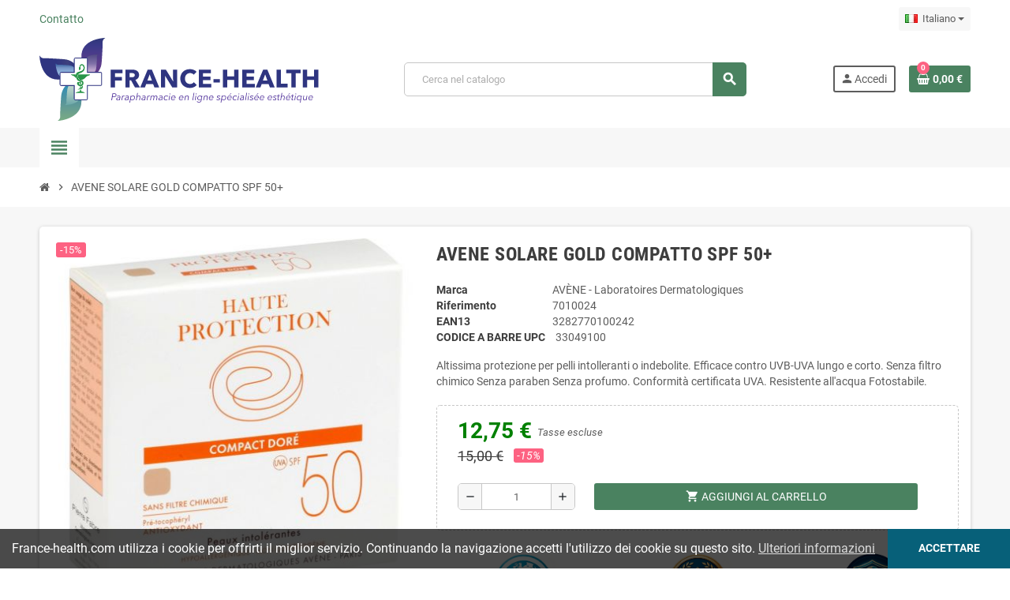

--- FILE ---
content_type: text/html; charset=utf-8
request_url: https://www.france-health.com/it/home/687-avene-solare-gold-compatto-spf-50-3282770100242.html
body_size: 18246
content:
<!doctype html>
<html lang="it-IT">
  <head>
    
      
  <meta charset="utf-8">
  <meta name="theme-color" content="#f9f2e8">


  <meta http-equiv="x-ua-compatible" content="ie=edge">



  <title>AVENE SOLARE GOLD COMPATTO SPF 50+</title>
  
    
  
  <meta name="description" content="Altissima protezione per pelli intolleranti o indebolite. Efficace contro UVB-UVA lungo e corto. Senza filtro chimico Senza paraben Senza profumo. Conformità certificata UVA. Resistente all&#039;acqua Fotostabile.">
  <meta name="keywords" content="">
        <link rel="canonical" href="https://www.france-health.com/it/home/687-avene-solare-gold-compatto-spf-50-3282770100242.html">
    
                  <link rel="alternate" href="https://www.france-health.com/en/home/687-avene-solar-gold-compact-spf-50-3282770100242.html" hreflang="en-us">
              <link rel="alternate" href="https://www.france-health.com/fr/accueil/687-avene-solaire-dore-compact-spf-50--3282770100242.html" hreflang="fr-fr">
              <link rel="alternate" href="https://www.france-health.com/es/inicio/687-avene-solar-oro-compacto-spf-50-3282770100242.html" hreflang="es-es">
              <link rel="alternate" href="https://www.france-health.com/de/startseite/687-avene-solar-gold-compact-spf-50-3282770100242.html" hreflang="de-de">
              <link rel="alternate" href="https://www.france-health.com/it/home/687-avene-solare-gold-compatto-spf-50-3282770100242.html" hreflang="it-it">
            

  
    <script type="application/ld+json">
  {
    "@context": "https://schema.org",
    "@type": "Organization",
    "name" : "FRANCE HEALTH",
          "logo": {
        "@type": "ImageObject",
        "url":"https://www.france-health.com/img/france-health-parapharmacie-en-ligne-logo-1579100680.jpg"
      },
        "url" : "https://www.france-health.com/it/"
  }
</script>

<script type="application/ld+json">
  {
    "@context": "https://schema.org",
    "@type": "WebPage",
    "isPartOf": {
      "@type": "WebSite",
      "url":  "https://www.france-health.com/it/",
      "name": "FRANCE HEALTH"
    },
    "name": "AVENE SOLARE GOLD COMPATTO SPF 50+",
    "url":  "https://www.france-health.com/it/home/687-avene-solare-gold-compatto-spf-50-3282770100242.html"
  }
</script>


  <script type="application/ld+json">
    {
      "@context": "https://schema.org",
      "@type": "BreadcrumbList",
      "itemListElement": [
                  {
            "@type": "ListItem",
            "position": 1,
            "name": "Home",
            "item": "https://www.france-health.com/it/"
          },                  {
            "@type": "ListItem",
            "position": 2,
            "name": "AVENE SOLARE GOLD COMPATTO SPF 50+",
            "item": "https://www.france-health.com/it/home/687-avene-solare-gold-compatto-spf-50-3282770100242.html"
          }              ]
    }
  </script>
  
  
  
      <script type="application/ld+json">
  {
    "@context": "https://schema.org/",
    "@type": "Product",
    "name": "AVENE SOLARE GOLD COMPATTO SPF 50+",
    "description": "Altissima protezione per pelli intolleranti o indebolite. Efficace contro UVB-UVA lungo e corto. Senza filtro chimico Senza paraben Senza profumo. Conformità certificata UVA. Resistente all&#039;acqua Fotostabile.",
    "category": "Home page",
    "image" :"https://www.france-health.com/28012-home_default/avene-solare-gold-compatto-spf-50.jpg",    "sku": "7010024",
    "mpn": "7010024"
    ,"gtin13": "3282770100242"
        ,
    "brand": {
      "@type": "Brand",
      "name": "AVÈNE - Laboratoires Dermatologiques"
    }
            ,
    "weight": {
        "@context": "https://schema.org",
        "@type": "QuantitativeValue",
        "value": "0.122000",
        "unitCode": "kg"
    }
        ,
    "offers": {
      "@type": "Offer",
      "priceCurrency": "EUR",
      "name": "AVENE SOLARE GOLD COMPATTO SPF 50+",
      "price": "12.75",
      "url": "https://www.france-health.com/it/home/687-avene-solare-gold-compatto-spf-50-3282770100242.html",
      "priceValidUntil": "2026-02-05",
              "image": ["https://www.france-health.com/28012-large_default/avene-solare-gold-compatto-spf-50.jpg","https://www.france-health.com/883-large_default/avene-solare-gold-compatto-spf-50.jpg","https://www.france-health.com/28008-large_default/avene-solare-gold-compatto-spf-50.jpg","https://www.france-health.com/28009-large_default/avene-solare-gold-compatto-spf-50.jpg","https://www.france-health.com/28013-large_default/avene-solare-gold-compatto-spf-50.jpg"],
            "sku": "7010024",
      "mpn": "7010024",
      "gtin13": "3282770100242",                  "availability": "https://schema.org/PreOrder",
      "seller": {
        "@type": "Organization",
        "name": "FRANCE HEALTH"
      }
    }
      }
</script>
  
  
    
  

  
    <meta property="og:title" content="AVENE SOLARE GOLD COMPATTO SPF 50+" />
    <meta property="og:description" content="Altissima protezione per pelli intolleranti o indebolite. Efficace contro UVB-UVA lungo e corto. Senza filtro chimico Senza paraben Senza profumo. Conformità certificata UVA. Resistente all&#039;acqua Fotostabile." />
    <meta property="og:url" content="https://www.france-health.com/it/home/687-avene-solare-gold-compatto-spf-50-3282770100242.html" />
    <meta property="og:site_name" content="FRANCE HEALTH" />
      



  <meta name="viewport" content="width=device-width, initial-scale=1, shrink-to-fit=no, maximum-scale=5">



  <link rel="icon" type="image/vnd.microsoft.icon" href="https://www.france-health.com/img/favicon.jpg?1761677373">
  <link rel="shortcut icon" type="image/x-icon" href="https://www.france-health.com/img/favicon.jpg?1761677373">



  <link rel="preload" href="/themes/ZOneTheme/assets/fonts/cff684.woff2" as="font" type="font/woff2" crossorigin>
<link rel="preload" href="/themes/ZOneTheme/assets/fonts/20fd17.woff2" as="font" type="font/woff2" crossorigin>


    <link rel="stylesheet" href="https://www.france-health.com/themes/ZOneTheme-Child/assets/cache/theme-9502f2330.css" type="text/css" media="all">




    <script type="text/javascript">
        var blockwishlistController = "https:\/\/www.france-health.com\/it\/module\/blockwishlist\/action";
        var check_bellow = "Si prega di controllare qui sotto:";
        var p_version = "1.7";
        var prestashop = {"cart":{"products":[],"totals":{"total":{"type":"total","label":"Totale","amount":0,"value":"0,00\u00a0\u20ac"},"total_including_tax":{"type":"total","label":"Totale (tasse incl.)","amount":0,"value":"0,00\u00a0\u20ac"},"total_excluding_tax":{"type":"total","label":"Totale (tasse escl.)","amount":0,"value":"0,00\u00a0\u20ac"}},"subtotals":{"products":{"type":"products","label":"Totale parziale","amount":0,"value":"0,00\u00a0\u20ac"},"discounts":null,"shipping":{"type":"shipping","label":"Spedizione","amount":0,"value":""},"tax":{"type":"tax","label":"Tasse","amount":0,"value":"0,00\u00a0\u20ac"}},"products_count":0,"summary_string":"0 articoli","vouchers":{"allowed":1,"added":[]},"discounts":[],"minimalPurchase":0,"minimalPurchaseRequired":""},"currency":{"id":1,"name":"Euro","iso_code":"EUR","iso_code_num":"978","sign":"\u20ac"},"customer":{"lastname":null,"firstname":null,"email":null,"birthday":null,"newsletter":null,"newsletter_date_add":null,"optin":null,"website":null,"company":null,"siret":null,"ape":null,"is_logged":false,"gender":{"type":null,"name":null},"addresses":[]},"language":{"name":"Italiano (Italian)","iso_code":"it","locale":"it-IT","language_code":"it-it","is_rtl":"0","date_format_lite":"d\/m\/Y","date_format_full":"d\/m\/Y H:i:s","id":5},"page":{"title":"","canonical":"https:\/\/www.france-health.com\/it\/home\/687-avene-solare-gold-compatto-spf-50-3282770100242.html","meta":{"title":"AVENE SOLARE GOLD COMPATTO SPF 50+","description":"Altissima protezione per pelli intolleranti o indebolite. Efficace contro UVB-UVA lungo e corto. Senza filtro chimico Senza paraben Senza profumo. Conformit\u00e0 certificata UVA. Resistente all'acqua Fotostabile.","keywords":"","robots":"index"},"page_name":"product","body_classes":{"lang-it":true,"lang-rtl":false,"country-FR":true,"currency-EUR":true,"layout-full-width":true,"page-product":true,"tax-display-enabled":true,"product-id-687":true,"product-AVENE SOLARE GOLD COMPATTO SPF 50+":true,"product-id-category-1":true,"product-id-manufacturer-13":true,"product-id-supplier-683":true,"product-available-for-order":true},"admin_notifications":[]},"shop":{"name":"FRANCE HEALTH","logo":"https:\/\/www.france-health.com\/img\/france-health-parapharmacie-en-ligne-logo-1579100680.jpg","stores_icon":"https:\/\/www.france-health.com\/img\/logo_stores.gif","favicon":"https:\/\/www.france-health.com\/img\/favicon.jpg"},"urls":{"base_url":"https:\/\/www.france-health.com\/","current_url":"https:\/\/www.france-health.com\/it\/home\/687-avene-solare-gold-compatto-spf-50-3282770100242.html","shop_domain_url":"https:\/\/www.france-health.com","img_ps_url":"https:\/\/www.france-health.com\/img\/","img_cat_url":"https:\/\/www.france-health.com\/img\/c\/","img_lang_url":"https:\/\/www.france-health.com\/img\/l\/","img_prod_url":"https:\/\/www.france-health.com\/img\/p\/","img_manu_url":"https:\/\/www.france-health.com\/img\/m\/","img_sup_url":"https:\/\/www.france-health.com\/img\/su\/","img_ship_url":"https:\/\/www.france-health.com\/img\/s\/","img_store_url":"https:\/\/www.france-health.com\/img\/st\/","img_col_url":"https:\/\/www.france-health.com\/img\/co\/","img_url":"https:\/\/www.france-health.com\/themes\/ZOneTheme-Child\/assets\/img\/","css_url":"https:\/\/www.france-health.com\/themes\/ZOneTheme-Child\/assets\/css\/","js_url":"https:\/\/www.france-health.com\/themes\/ZOneTheme-Child\/assets\/js\/","pic_url":"https:\/\/www.france-health.com\/upload\/","pages":{"address":"https:\/\/www.france-health.com\/it\/indirizzo","addresses":"https:\/\/www.france-health.com\/it\/indirizzi","authentication":"https:\/\/www.france-health.com\/it\/autenticazione","cart":"https:\/\/www.france-health.com\/it\/carrello","category":"https:\/\/www.france-health.com\/it\/index.php?controller=category","cms":"https:\/\/www.france-health.com\/it\/index.php?controller=cms","contact":"https:\/\/www.france-health.com\/it\/contattaci","discount":"https:\/\/www.france-health.com\/it\/sconto","guest_tracking":"https:\/\/www.france-health.com\/it\/ospite-monitoraggio","history":"https:\/\/www.france-health.com\/it\/storico-ordine","identity":"https:\/\/www.france-health.com\/it\/identita","index":"https:\/\/www.france-health.com\/it\/","my_account":"https:\/\/www.france-health.com\/it\/il-mio-account","order_confirmation":"https:\/\/www.france-health.com\/it\/index.php?controller=order-confirmation","order_detail":"https:\/\/www.france-health.com\/it\/index.php?controller=order-detail","order_follow":"https:\/\/www.france-health.com\/it\/seguito-ordine","order":"https:\/\/www.france-health.com\/it\/ordine","order_return":"https:\/\/www.france-health.com\/it\/index.php?controller=order-return","order_slip":"https:\/\/www.france-health.com\/it\/nota-di-ordine","pagenotfound":"https:\/\/www.france-health.com\/it\/pagina-non-trovata","password":"https:\/\/www.france-health.com\/it\/password-recupero","pdf_invoice":"https:\/\/www.france-health.com\/it\/index.php?controller=pdf-invoice","pdf_order_return":"https:\/\/www.france-health.com\/it\/index.php?controller=pdf-order-return","pdf_order_slip":"https:\/\/www.france-health.com\/it\/index.php?controller=pdf-order-slip","prices_drop":"https:\/\/www.france-health.com\/it\/riduzione-prezzi","product":"https:\/\/www.france-health.com\/it\/index.php?controller=product","search":"https:\/\/www.france-health.com\/it\/cerca","sitemap":"https:\/\/www.france-health.com\/it\/Mappa del sito","stores":"https:\/\/www.france-health.com\/it\/negozi","supplier":"https:\/\/www.france-health.com\/it\/fornitore","register":"https:\/\/www.france-health.com\/it\/autenticazione?create_account=1","order_login":"https:\/\/www.france-health.com\/it\/ordine?login=1"},"alternative_langs":{"en-us":"https:\/\/www.france-health.com\/en\/home\/687-avene-solar-gold-compact-spf-50-3282770100242.html","fr-fr":"https:\/\/www.france-health.com\/fr\/accueil\/687-avene-solaire-dore-compact-spf-50--3282770100242.html","es-es":"https:\/\/www.france-health.com\/es\/inicio\/687-avene-solar-oro-compacto-spf-50-3282770100242.html","de-de":"https:\/\/www.france-health.com\/de\/startseite\/687-avene-solar-gold-compact-spf-50-3282770100242.html","it-it":"https:\/\/www.france-health.com\/it\/home\/687-avene-solare-gold-compatto-spf-50-3282770100242.html"},"theme_assets":"\/themes\/ZOneTheme-Child\/assets\/","actions":{"logout":"https:\/\/www.france-health.com\/it\/?mylogout="},"no_picture_image":{"bySize":{"cart_default":{"url":"https:\/\/www.france-health.com\/img\/p\/it-default-cart_default.jpg","width":90,"height":90},"small_default":{"url":"https:\/\/www.france-health.com\/img\/p\/it-default-small_default.jpg","width":90,"height":90},"home_default":{"url":"https:\/\/www.france-health.com\/img\/p\/it-default-home_default.jpg","width":280,"height":280},"medium_default":{"url":"https:\/\/www.france-health.com\/img\/p\/it-default-medium_default.jpg","width":450,"height":450},"large_default":{"url":"https:\/\/www.france-health.com\/img\/p\/it-default-large_default.jpg","width":800,"height":800}},"small":{"url":"https:\/\/www.france-health.com\/img\/p\/it-default-cart_default.jpg","width":90,"height":90},"medium":{"url":"https:\/\/www.france-health.com\/img\/p\/it-default-home_default.jpg","width":280,"height":280},"large":{"url":"https:\/\/www.france-health.com\/img\/p\/it-default-large_default.jpg","width":800,"height":800},"legend":""}},"configuration":{"display_taxes_label":true,"display_prices_tax_incl":false,"is_catalog":false,"show_prices":true,"opt_in":{"partner":false},"quantity_discount":{"type":"discount","label":"Sconto unit\u00e0"},"voucher_enabled":1,"return_enabled":0},"field_required":[],"breadcrumb":{"links":[{"title":"Home","url":"https:\/\/www.france-health.com\/it\/"},{"title":"AVENE SOLARE GOLD COMPATTO SPF 50+","url":"https:\/\/www.france-health.com\/it\/home\/687-avene-solare-gold-compatto-spf-50-3282770100242.html"}],"count":2},"link":{"protocol_link":"https:\/\/","protocol_content":"https:\/\/"},"time":1768971053,"static_token":"4e845279ee3b6b854afff4feead624f0","token":"7bb388f6f657945df41f0290af00c873","debug":false,"modules":{"zonethememanager":{"progress_bar":1,"boxed_layout":false,"lazy_loading":true,"sidebar_cart":1,"sidebar_navigation":1,"product_countdown":1,"svg_logo":"https:\/\/www.france-health.com\/img\/1580404236.svg","svg_width":"360px","sticky_menu":1,"sticky_mobile":0,"mobile_megamenu":false,"product_quickview":1,"product_addtocart":1,"product_details":1,"product_grid_columns":3,"body_classes":"no-customer-address","is_mobile":false,"product_grid_desc":0,"product_grid_available":0,"product_grid_colors":0,"cat_image":1,"cat_description":1,"cat_expand_desc":1,"cat_subcategories":1,"cat_default_view":"grid","product_info_layout":"tabs","product_qty_add_inline":true,"product_actions_position":false,"product_image_zoom":0,"product_attr_combinations":false,"product_attr_swatches":false,"product_attr_default":true,"checkout_login_first":1,"is_quickview":false,"ps_legalcompliance_spl":false,"enabled_pm_advancedsearch4":false,"psDimensionUnit":"cm"}}};
        var productsAlreadyTagged = [];
        var psemailsubscription_subscription = "https:\/\/www.france-health.com\/it\/module\/ps_emailsubscription\/subscription";
        var re_size = "normal";
        var re_theme = "light";
        var re_version = "1";
        var removeFromWishlistUrl = "https:\/\/www.france-health.com\/it\/module\/blockwishlist\/action?action=deleteProductFromWishlist";
        var site_key = "6LfEsWcUAAAAAA9Te1FqkkFMQ6csWORDTL8E1rew";
        var there_is1 = "Si \u00e8 verificato un errore";
        var validate_first = "Non sono un robot, quindi clic di nuovo su iscriviti";
        var varBreadcrumbLinks = ["https:\/\/www.france-health.com\/it\/","https:\/\/www.france-health.com\/it\/home\/687-avene-solare-gold-compatto-spf-50-3282770100242.html"];
        var varCategoryTreeController = "https:\/\/www.france-health.com\/it\/module\/zonethememanager\/categoryTree";
        var varGetFinalDateController = "https:\/\/www.france-health.com\/it\/module\/zonethememanager\/getFinalDate";
        var varGetFinalDateMiniatureController = "https:\/\/www.france-health.com\/it\/module\/zonethememanager\/getFinalDateMiniature";
        var varMenuDropdownContentController = "https:\/\/www.france-health.com\/it\/module\/zonemegamenu\/menuDropdownContent";
        var varPSAjaxCart = 1;
        var varProductCommentGradeController = "https:\/\/www.france-health.com\/it\/module\/zonethememanager\/CommentGrade";
        var vncfc_fc_url = "https:\/\/www.france-health.com\/it\/module\/vatnumbercleaner\/vncfc?";
        var whitelist_m = "";
        var whitelisted = false;
        var wishlistAddProductToCartUrl = "https:\/\/www.france-health.com\/it\/module\/blockwishlist\/action?action=addProductToCart";
        var wishlistUrl = "https:\/\/www.france-health.com\/it\/module\/blockwishlist\/view";
        var wrong_captcha = "Captcha errato.";
      </script>

  <script type="text/javascript" src="https://www.google.com/recaptcha/api.js?hl=it" ></script>




<!-- Global site tag (gtag.js) - Google Analytics -->
<script async src="https://www.googletagmanager.com/gtag/js?id=G-XXXXXXXXXX"></script>
<script>
  window.dataLayer = window.dataLayer || [];
  function gtag(){dataLayer.push(arguments);}
  gtag('js', new Date());
  gtag('config', 'G-XEN8PPK5DN');
</script>



  
<style type="text/css">a, .btn-outline-primary, .btn-outline-primary.disabled, .btn-outline-primary:disabled, .btn-link, .page-link, .text-primary, .products-selection .total-products p, .products-selection .products-sort-order .product-display .display-select .selected, #header .left-nav-trigger .left-nav-icon, #footer .footer-about-us .fa, #footer .footer-about-us .material-icons, .feature .material-icons, .feature .fa, .feature2 a:hover {color: #4A8260} .btn-primary, .btn-primary.disabled, .btn-primary:disabled, .btn-outline-primary:hover, .btn-outline-primary:not(:disabled):not(.disabled):active, .btn-outline-primary:not(:disabled):not(.disabled).active, .show > .btn-outline-primary.dropdown-toggle, .nav-pills .nav-link.active, .nav-pills .show > .nav-link, .page-item.active .page-link, .badge-primary, .progress-bar, .list-group-item.active, .bg-primary, .btn.btn-primary, .btn.btn-primary.disabled, .btn.btn-primary:disabled, .group-span-filestyle .btn-default, .group-span-filestyle .bootstrap-touchspin .btn-touchspin, .bootstrap-touchspin .group-span-filestyle .btn-touchspin, .pagination .page-list .current a, .add-to-cart, .add-to-cart.disabled, .add-to-cart:disabled, .sidebar-currency .currency-list .current .dropdown-item, .sidebar-language .language-list .current .dropdown-item, .pace .pace-progress, .pace-bounce .pace-activity, #header .mobile-header-version .mobile-menu-icon, .banner3:hover, #product-comments-list-pagination ul li.active span {background-color: #4A8260} .btn-primary, .btn-primary.disabled, .btn-primary:disabled, .btn-outline-primary, .btn-outline-primary:hover, .btn-outline-primary:not(:disabled):not(.disabled):active, .btn-outline-primary:not(:disabled):not(.disabled).active, .show > .btn-outline-primary.dropdown-toggle, .page-item.active .page-link, .list-group-item.active, .border-primary, .product-combinations .combination-item.active .switch-cbnt, .product-swatches .swatches-list > li.selected > span, .pace .pace-activity {border-color: #4A8260} .btn-primary:hover, .btn-primary:focus, .btn.btn-primary:hover, .btn-primary:not(:disabled):not(.disabled):active, .btn-primary:not(:disabled):not(.disabled).active, .btn.btn-primary:not(:disabled):not(.disabled):active, .btn.btn-primary:not(:disabled):not(.disabled).active, .add-to-cart:hover, .add-to-cart:not(:disabled):not(.disabled):active, .add-to-cart:not(:disabled):not(.disabled).active {background-color: #386248} .regular-price {color: #3b3b3b} body {font-size: 14px} </style>

<style type="text/css">.typo h4 {
color:#5a9e74;
padding-top:1rem;
}
.product-description p { line-height:1.5rem; }
.product-description table { width:100%; border:1px solid black;margin-bottom:1rem;}
.product-description table th { background-color:lavender; padding:6px; border:1px solid black; border-collapse:collapse; }
.product-description table td {padding:6px; border:1px solid black; border-collapse:collapse; }
.product-description ul {margin-left:1rem;}

@media screen and (max-width: 740px)
{
    .nomobile { display:none; }
    .product-description p { text-align:justify;}
    .onmobile {margin-bottom:1rem!important; }
.g-recaptcha { margin-left:auto!important;margin-right:auto!important; }
}
@media screen and (min-width: 740px)
{
    .onmobile { display:none;}
}
.invisible {display:none;}</style>




    
  <meta property="og:type" content="product">
      <meta property="og:image" content="https://www.france-health.com/28012-large_default/avene-solare-gold-compatto-spf-50.jpg">
  
      <meta property="product:pretax_price:amount" content="12.75">
    <meta property="product:pretax_price:currency" content="EUR">
    <meta property="product:price:amount" content="12.75">
    <meta property="product:price:currency" content="EUR">
        <meta property="product:weight:value" content="0.122000">
    <meta property="product:weight:units" content="kg">
  
  </head>

  <body id="product"
    class="st-wrapper lang-it country-fr currency-eur layout-full-width page-product tax-display-enabled product-id-687 product-avene-solare-gold-compatto-spf-50- product-id-category-1 product-id-manufacturer-13 product-id-supplier-683 product-available-for-order
    no-customer-address    pace-running"
  >
    
      
    

    
        <div class="st-menu st-effect-left" data-st-menu>
    <div class="st-menu-close d-flex" data-close-st-menu><i class="material-icons">close</i></div>
    <div class="st-menu-title h4">
      Menu
    </div>

          <div class="js-sidebar-category-tree sidebar-menu">
  <div class="waiting-load-categories"></div>
</div>
    
    <div id="js-header-phone-sidebar" class="sidebar-header-phone js-hidden"></div>
    <div id="js-account-sidebar" class="sidebar-account text-center user-info js-hidden"></div>
    <div id="js-language-sidebar" class="sidebar-language js-hidden"></div>
    <div id="js-left-currency-sidebar" class="sidebar-currency js-hidden"></div>
  </div>
    

    <main id="page" class="st-pusher ">

      
              

      <header id="header">
        
          
  <!-- desktop header -->
  <div class="desktop-header-version">
    
      <div class="header-banner clearfix">
        

      </div>
    

    
      <div class="header-nav clearfix">
        <div class="container">
          <div class="header-nav-wrapper d-flex align-items-center justify-content-between">
            <div class="left-nav d-flex">
              <div class="header-phone js-header-phone-source">
	<p><a href="https://www.france-health.com/it/contattaci" title="Contatto France Health">Contatto</a></p>
<div id="gtx-trans" style="position: absolute; left: -47px; top: 33px;">
<div class="gtx-trans-icon"></div>
</div>
</div>

            </div>
            <div class="right-nav d-flex">
              <div class="language-selector-wrapper">
  <div class="language-selector dropdown js-dropdown">
    <div class="desktop-dropdown">
      <span id="language-selector-label" class="hidden-md-up">Lingua:</span>
      <button class="btn-unstyle dropdown-current expand-more dropdown-toggle" data-bs-toggle="dropdown" data-offset="0,2px" aria-haspopup="true" aria-expanded="false" aria-label="Elenco a cascata lingue">
        <span><img src="https://www.france-health.com/img/l/5.jpg" alt="Italiano" width="16" height="11"></span>
        <span>&nbsp;&nbsp;Italiano</span>
      </button>
      <div class="dropdown-menu js-language-source" aria-labelledby="language-selector-label">
        <ul class="language-list">
                      <li >
              <a href="https://www.france-health.com/en/home/687-avene-solar-gold-compact-spf-50-3282770100242.html" title="English (English)" class="dropdown-item" data-iso-code="en">
                <span class="l-name">
                  <span><img src="https://www.france-health.com/img/l/1.jpg" alt="English" width="16" height="11"></span>
                  <span>&nbsp;&nbsp;English</span>
                </span>
                <span class="l-code">en</span>
              </a>
            </li>
                      <li >
              <a href="https://www.france-health.com/fr/accueil/687-avene-solaire-dore-compact-spf-50--3282770100242.html" title="Français (French)" class="dropdown-item" data-iso-code="fr">
                <span class="l-name">
                  <span><img src="https://www.france-health.com/img/l/2.jpg" alt="Français" width="16" height="11"></span>
                  <span>&nbsp;&nbsp;Français</span>
                </span>
                <span class="l-code">fr</span>
              </a>
            </li>
                      <li >
              <a href="https://www.france-health.com/es/inicio/687-avene-solar-oro-compacto-spf-50-3282770100242.html" title="Español (Spanish)" class="dropdown-item" data-iso-code="es">
                <span class="l-name">
                  <span><img src="https://www.france-health.com/img/l/3.jpg" alt="Español" width="16" height="11"></span>
                  <span>&nbsp;&nbsp;Español</span>
                </span>
                <span class="l-code">es</span>
              </a>
            </li>
                      <li >
              <a href="https://www.france-health.com/de/startseite/687-avene-solar-gold-compact-spf-50-3282770100242.html" title="Deutsch (German)" class="dropdown-item" data-iso-code="de">
                <span class="l-name">
                  <span><img src="https://www.france-health.com/img/l/4.jpg" alt="Deutsch" width="16" height="11"></span>
                  <span>&nbsp;&nbsp;Deutsch</span>
                </span>
                <span class="l-code">de</span>
              </a>
            </li>
                      <li  class="current" >
              <a href="https://www.france-health.com/it/home/687-avene-solare-gold-compatto-spf-50-3282770100242.html" title="Italiano (Italian)" class="dropdown-item" data-iso-code="it">
                <span class="l-name">
                  <span><img src="https://www.france-health.com/img/l/5.jpg" alt="Italiano" width="16" height="11"></span>
                  <span>&nbsp;&nbsp;Italiano</span>
                </span>
                <span class="l-code">it</span>
              </a>
            </li>
                  </ul>
      </div>
    </div>
  </div>
</div>

            </div>
          </div>
        </div>
      </div>
    

    
      <div class="main-header clearfix">
        <div class="container">
          <div class="header-wrapper d-flex align-items-center">

            
              <div class="header-logo">
                
  <a href="https://www.france-health.com/it/" title="FRANCE HEALTH">
          <img class="svg-logo" src="https://www.france-health.com/img/1580404236.svg" style="width: 360px" alt="FRANCE HEALTH">
      </a>

              </div>
            

            
              <div class="header-right">
                <div class="display-top align-items-center d-flex flex-wrap flex-lg-nowrap justify-content-end">
                  <!-- Block search module TOP -->
<div class="searchbar-wrapper">
  <div id="search_widget" class="js-search-source" data-search-controller-url="//www.france-health.com/it/cerca">
    <div class="search-widget ui-front">
      <form method="get" action="//www.france-health.com/it/cerca">
        <input type="hidden" name="controller" value="search">
        <input class="form-control" type="text" name="s" value="" placeholder="Cerca nel catalogo" aria-label="Cerca">
        <button type="submit" class="btn-primary">
          <i class="material-icons search">search</i>
        </button>
      </form>
    </div>
  </div>
</div>
<!-- /Block search module TOP -->
<div class="customer-signin-module">
  <div class="user-info">
          <div class="js-account-source">
        <ul>
          <li>
            <div class="account-link">
              <a
                href="https://www.france-health.com/it/autenticazione?back=https://www.france-health.com/it/home/687-avene-solare-gold-compatto-spf-50-3282770100242.html"
                title="Accedi al tuo account cliente"
                rel="nofollow"
              >
                <i class="material-icons">person</i><span>Accedi</span>
              </a>
            </div>
          </li>
        </ul>
      </div>
      </div>
</div><div class="shopping-cart-module">
  <div class="blockcart cart-preview" data-refresh-url="//www.france-health.com/it/module/ps_shoppingcart/ajax" data-sidebar-cart-trigger>
    <ul class="cart-header">
      <li data-header-cart-source>
        <a href="//www.france-health.com/it/carrello?action=show" class="cart-link btn-primary" rel="nofollow" aria-label="Link al carrello contenente 0 prodotti">
          <span class="cart-design"><i class="fa fa-shopping-basket" aria-hidden="true"></i><span class="cart-products-count">0</span></span>
          <span class="cart-total-value">0,00 €</span>
        </a>
      </li>
    </ul>

          <div class="cart-dropdown" data-shopping-cart-source>
  <div class="cart-dropdown-wrapper">
    <div class="cart-title h4">Carrello</div>
          <div class="no-items">
        Non ci sono più articoli nel tuo carrello
      </div>
      </div>
  <div class="js-cart-update-quantity page-loading-overlay cart-overview-loading">
    <div class="page-loading-backdrop d-flex align-items-center justify-content-center">
      <span class="uil-spin-css"><span><span></span></span><span><span></span></span><span><span></span></span><span><span></span></span><span><span></span></span><span><span></span></span><span><span></span></span><span><span></span></span></span>
    </div>
  </div>
</div>
      </div>
</div>

                </div>
              </div>
            

          </div>
        </div>
      </div>
    

    
      <div class="header-bottom clearfix">
        <div class="header-main-menu" id="header-main-menu" data-sticky-menu>
          <div class="container">
            <div class="header-main-menu-wrapper">
                              <div class="left-nav-trigger" data-left-nav-trigger>
                  <div class="left-nav-icon d-flex align-items-center justify-content-center">
                    <i class="material-icons">view_headline</i>
                  </div>
                </div>
                            <div class="sticky-icon-cart" data-sticky-cart data-sidebar-cart-trigger></div>
              
            </div>
          </div>
        </div>
      </div>
    
  </div>



        
      </header>

      <section id="wrapper">
        
          
<nav class="breadcrumb-wrapper ">
  <div class="container">
    <ol class="breadcrumb" data-depth="2">
              
                      <li class="breadcrumb-item">
                                            <a href="https://www.france-health.com/it/" class="item-name">
                                      <i class="fa fa-home home" aria-hidden="true"></i>
                                      <span>Home</span>
                </a>
                          </li>
                  
              
                      <li class="breadcrumb-item">
                              <span class="separator material-icons">chevron_right</span>
                                            <span class="item-name">AVENE SOLARE GOLD COMPATTO SPF 50+</span>
                          </li>
                  
          </ol>
  </div>
</nav>
        

        
          
<aside id="notifications">
  <div class="container">
    
    
    
      </div>
</aside>
        

        

        

        
          <div class="main-content">
            <div class="container">
              <div class="row ">

                

                
<div id="content-wrapper" class="js-content-wrapper center-column col-12">
  <div class="center-wrapper">
    

    
<section>

  
    <div class="main-product-details shadow-box md-bottom js-product-container" id="mainProduct">
                          
      <div class="row">
        
          <div class="product-left col-12 col-md-5 ">
            <section class="product-left-content">
              
                <div class="images-container">
  <div class="images-container-wrapper js-cover-image">
          
        
          <div class="product-cover sm-bottom">
            <img
              src = "https://www.france-health.com/28012-medium_default/avene-solare-gold-compatto-spf-50.jpg"
              class = "img-fluid js-qv-product-cover js-main-zoom"
              alt = "AVENE COMPACT TEINTÉ DORE HAUTE PROTECTION SOLAIRE SPF 50 10 g"
              data-zoom-image = "https://www.france-health.com/28012-large_default/avene-solare-gold-compatto-spf-50.jpg"
              data-id-image = "28012"
              width = "450"
              height = "450"
            >
            <div class="layer d-flex align-items-center justify-content-center">
              <span class="zoom-in js-mfp-button"><i class="material-icons">zoom_out_map</i></span>
            </div>
          </div>
        

        
          <div class="thumbs-list ">
  <div class="flex-scrollbox-wrapper js-product-thumbs-scrollbox">
    <ul class="product-images" id="js-zoom-gallery">
              <li class="thumb-container">
          <a
            class="thumb js-thumb selected"
            data-image="https://www.france-health.com/28012-medium_default/avene-solare-gold-compatto-spf-50.jpg"
            data-zoom-image="https://www.france-health.com/28012-large_default/avene-solare-gold-compatto-spf-50.jpg"
            data-id-image="28012"
          >
            <img
              src = "https://www.france-health.com/28012-small_default/avene-solare-gold-compatto-spf-50.jpg"
              alt = "AVENE COMPACT TEINTÉ DORE HAUTE PROTECTION SOLAIRE SPF 50 10 g"
              class = "img-fluid"
              width = "90"
              height = "90"
            >
          </a>
        </li>
              <li class="thumb-container">
          <a
            class="thumb js-thumb "
            data-image="https://www.france-health.com/883-medium_default/avene-solare-gold-compatto-spf-50.jpg"
            data-zoom-image="https://www.france-health.com/883-large_default/avene-solare-gold-compatto-spf-50.jpg"
            data-id-image="883"
          >
            <img
              src = "https://www.france-health.com/883-small_default/avene-solare-gold-compatto-spf-50.jpg"
              alt = "AVENE COMPACT TEINTÉ DORE HAUTE PROTECTION SOLAIRE SPF 50 10 g"
              class = "img-fluid"
              width = "90"
              height = "90"
            >
          </a>
        </li>
              <li class="thumb-container">
          <a
            class="thumb js-thumb "
            data-image="https://www.france-health.com/28008-medium_default/avene-solare-gold-compatto-spf-50.jpg"
            data-zoom-image="https://www.france-health.com/28008-large_default/avene-solare-gold-compatto-spf-50.jpg"
            data-id-image="28008"
          >
            <img
              src = "https://www.france-health.com/28008-small_default/avene-solare-gold-compatto-spf-50.jpg"
              alt = "AVENE COMPACT TEINTÉ DORE HAUTE PROTECTION SOLAIRE SPF 50 10 g"
              class = "img-fluid"
              width = "90"
              height = "90"
            >
          </a>
        </li>
              <li class="thumb-container">
          <a
            class="thumb js-thumb "
            data-image="https://www.france-health.com/28009-medium_default/avene-solare-gold-compatto-spf-50.jpg"
            data-zoom-image="https://www.france-health.com/28009-large_default/avene-solare-gold-compatto-spf-50.jpg"
            data-id-image="28009"
          >
            <img
              src = "https://www.france-health.com/28009-small_default/avene-solare-gold-compatto-spf-50.jpg"
              alt = "AVENE COMPACT TEINTÉ DORE HAUTE PROTECTION SOLAIRE SPF 50 10 g"
              class = "img-fluid"
              width = "90"
              height = "90"
            >
          </a>
        </li>
              <li class="thumb-container">
          <a
            class="thumb js-thumb "
            data-image="https://www.france-health.com/28013-medium_default/avene-solare-gold-compatto-spf-50.jpg"
            data-zoom-image="https://www.france-health.com/28013-large_default/avene-solare-gold-compatto-spf-50.jpg"
            data-id-image="28013"
          >
            <img
              src = "https://www.france-health.com/28013-small_default/avene-solare-gold-compatto-spf-50.jpg"
              alt = "AVENE COMPACT TEINTÉ DORE HAUTE PROTECTION SOLAIRE SPF 50 10 g"
              class = "img-fluid"
              width = "90"
              height = "90"
            >
          </a>
        </li>
          </ul>
  </div>

  <div class="scroll-box-arrows">
    <i class="material-icons left">chevron_left</i>
    <i class="material-icons right">chevron_right</i>
  </div>
</div>
        
      
      </div>

  
</div>
              

              

              

      <div class="product-flags js-product-flags"><span class="product-flag discount"><span>-15%</span></span></div>
  

            </section>
          </div>
        

        
          <div class="product-right col-12 col-md-7 ">
            <section class="product-right-content">
              
                
                  <h1 class="page-heading">AVENE SOLARE GOLD COMPATTO SPF 50+</h1>
                
              

              <div class="row">
                <div class="col-12 ">
                  <div class="product-attributes mb-2 js-product-attributes-destination"></div>

                  <div class="product-availability-top mb-3 js-product-availability-destination"></div>

                  
                    <div class="product-out-of-stock">
                      
                    </div>
                  

                  
                    <div id="product-description-short-687" class="product-description-short typo sm-bottom">
                      <p>Altissima protezione per pelli intolleranti o indebolite. Efficace contro UVB-UVA lungo e corto. Senza filtro chimico Senza paraben Senza profumo. Conformità certificata UVA. Resistente all'acqua Fotostabile.</p>
                    </div>
                  

                  
<div class="product-information light-box-bg sm-bottom">
  
  <div class="product-actions js-product-actions">
    
      <form action="https://www.france-health.com/it/carrello" method="post" id="add-to-cart-or-refresh">
        <input type="hidden" name="token" value="4e845279ee3b6b854afff4feead624f0">
        <input type="hidden" name="id_product" value="687" id="product_page_product_id">
        <input type="hidden" name="id_customization" value="0" id="product_customization_id" class="js-product-customization-id">

        
          
<div class="product-variants js-product-variants">
</div>
        

        
                  

        
          <section class="product-discounts js-product-discounts">
</section>


        

        
            <div class="product-prices sm-bottom js-product-prices">
    
      <div class="product-prices-wrapper">
        <p class="current-price">
          <span class='price product-price current-price-value' content="15.3">
                                      12,75 €
                      </span>

                      <span class="tax-label labels-tax-long">Tasse escluse</span>
                  </p>

        <p class="show-more-without-taxes">
          <span style="font-size: 80%;">12,75 €</span>
          <span class="tax-label">Tasse escluse</span>
        </p>

                  <p class="previous-price">
            

            <span class="regular-price">15,00 €</span>

                          <span class="discount-percentage">-15%</span>
                      </p>
        
        
                  
      </div>
    

    
          

    
          

    
          

    

    <div class="shipping-delivery-label">
      
      

                                          </div>

      </div>
        

        
        
          


<div class="product-add-to-cart js-product-add-to-cart ">
  
      <div class="product-quantity inline-style d-flex align-items-center sm-bottom">
      
        
  <div class="product-quantity-touchspin">
    <div class="qty">
      <input
        type="number"
        name="qty"
        id="quantity_wanted"
        inputmode="numeric"
        pattern="[0-9]*"
                  value="1"
          min="1"
                class="form-control"
        aria-label="Quantità"
      />
    </div>
  </div>
  <div class="add">
    <button
      class="btn add-to-cart"
      data-button-action="add-to-cart"
      type="submit"
          >
      <i class="material-icons shopping-cart">shopping_cart</i><span>Aggiungi al carrello</span>
      <span class="js-waitting-add-to-cart page-loading-overlay add-to-cart-loading">
        <span class="page-loading-backdrop d-flex align-items-center justify-content-center">
          <span class="uil-spin-css"><span><span></span></span><span><span></span></span><span><span></span></span><span><span></span></span><span><span></span></span><span><span></span></span><span><span></span></span><span><span></span></span></span>
        </span>
      </span>
    </button>
  </div>

      
    </div>
  
  
    <div class="product-minimal-quantity js-product-minimal-quantity sm-bottom">
          </div>
  

  

  
      

</div>
        

        

      </form>
    
  </div>
</div><!-- /product-information -->

                  
                    <div class="product-additional-info js-product-additional-info">
  

  

</div>
                  

                  <div class="zone-product-extra-fields hook-ProductAdditionalInfo" data-key-zone-product-extra-fields>
      <div class="product-right-extra-field">
              <div class="">
          <div class="extra-content typo">
            <div style="display: flex;">
<div style="flex: 1; display: flex; flex-direction: column; align-items: center; text-align: center;"><img src="https://www.france-health.com/img/cms/Boutons/worldwide_delivery.png" width="100" height="100" alt="Worldwide delivery" />
<p style="margin: 0; color: #007bff; font-weight: bold!important;">Worldwide Shipping via DHL</p>
</div>
<div style="flex: 1; display: flex; flex-direction: column; align-items: center; text-align: center;"><img src="https://www.france-health.com/img/cms/Boutons/genuine_product-2.png" width="100" height="100" alt="Genuine Products" />
<p style="margin: 0; color: #007bff; font-weight: bold!important;">Genuine Products</p>
</div>
<div style="flex: 1; display: flex; flex-direction: column; align-items: center; text-align: center;"><img src="https://www.france-health.com/img/cms/Boutons/secure_checkout-2.png" width="100" height="100" alt="Secure checkout" />
<p style="margin: 0; color: #007bff; font-weight: bold!important;">100% Secure Checkout</p>
</div>
</div>
          </div>
        </div>
          </div>
  </div>

                </div>

                              </div>
            </section><!-- /product-right-content -->
          </div><!-- /product-right -->
        
      </div><!-- /row -->

      
        <div class="reassurance-hook">
          
        </div>
      

      <div class="js-product-refresh-pending-query page-loading-overlay main-product-details-loading">
        <div class="page-loading-backdrop d-flex align-items-center justify-content-center">
          <span class="uil-spin-css"><span><span></span></span><span><span></span></span><span><span></span></span><span><span></span></span><span><span></span></span><span><span></span></span><span><span></span></span><span><span></span></span></span>
        </div>
      </div>
    </div><!-- /main-product-details -->
  

  
    <div class="main-product-bottom md-bottom">
                        <div class="product-tabs">
  <ul class="nav nav-tabs flex-lg-nowrap">
        <li class="nav-item product-description-nav-item">
      <a class="nav-link active" data-bs-toggle="tab" href="#collapseDescription">
        <span>Descrizione</span>
      </a>
    </li>
                  </ul>
  <div class="tab-content light-box-bg">
    <div id="collapseDescription" class="product-description-block tab-pane fade show active">
      <div class="panel-content">
        
  <div class="product-description typo"><h3>AVENE SOLARE GOLD COMPATTO SPF 50+</h3>
<p>Si adatta a tutti i toni della pelle grazie alle sue due tonalità: sabbia e oro.<br />Altissima protezione per pelli intolleranti o indebolite.<br />Efficace contro UVB-UVA lungo e corto.<br />Senza filtro chimico Senza paraben Senza profumo.<br />Conformità certificata UVA. Resistente all'acqua Fotostabile.</p>
<h4>PROPRIETA '</h4>
<ul>
<li>Complesso di schermi minerali, stabile ed efficiente nel tempo, offrendo un ALTO TOLLERANZA E ALTA PROTEZIONE CONTRO UVB E UVA (corti e lunghi).</li>
<li>ANTIOSSIDANTE POTENTE, Pre-tocoferile, per protezione cellulare contro radicali liberi.</li>
<li>Permette di nascondere le imperfezioni della pelle e creare le pelli la pigmentazione è irregolare per un NATURALE, OMOGENICO E MATT.</li>
</ul>
<h4>I SUOI ​​BENI</h4>
<ul>
<li>Soddisfa tutti i requisiti: efficienza, qualità e affidabilità.</li>
<li>Vantaggi da un complesso fotoprotettivo minerale al 100% </li>
<li>Pre-tocoferile, il precursore fotostabile della vitamina E, fornisce un'ulteriore protezione cellulare.</li>
<li>Avene acqua termale con proprietà naturalmente lenitive e anti-irritanti.</li>
<li>Offre una texture morbida e facile da applicare per un tono della pelle uniforme.</li>
<li>Si adatta a tutti i toni della pelle grazie alle sue due tonalità: sabbia e oro.</li>
<li>Alta tolleranza</li>
</ul>
<h4>MI STA FACENDO?</h4>
<ul>
<li>Alta protezione della pelle intollerante o indebolita del viso.</li>
<li>Pelli chiare.</li>
<li>Pelli spesso soggette a scottature.</li>
<li>Pelle intollerante ai filtri e ai profumi chimici.</li>
<li>Pelle fragile, adulti e bambini.</li>
</ul>
<h4>IL BUON GESTO</h4>
<ul>
<li>Prima dell'esposizione al sole, applicare uniformemente sulla pelle.</li>
<li>Metti la crema compatta per fondotinta sulla spugna.</li>
<li>Quindi applicalo su tutto il viso per proteggere e unificare la tua pelle.</li>
<li>Ripetere frequentemente in caso di esposizioni prolungate e dopo ciascuna vasca da bagno.</li>
<li>L'uso di questo prodotto non dovrebbe incoraggiare una lunga esposizione al sole.</li>
<li>Evitare l'esposizione tra 12h e 16h.</li>
<li>Le scottature di sole pericolose, soprattutto nei bambini.</li>
</ul>
<h4>INGREDIENTI</h4>
<p><strong>DORÉ</strong> : DIMETHICONE. TITANIUM DIOXIDE [NANO]. HYDROGENATED POLYISOBUTENE. PHENYL TRIMETHICONE. TITANIUM DIOXIDE (CI 77891). ISODECYL NEOPENTANOATE. ZINC OXIDE [NANO]. SQUALANE. IRON OXIDES (CI 77492) (CI 77491) (CI 77499). TALC. ETHYLHEXYL HYDROXYSTEARATE. POLYETHYLENE. POLYMETHYL METHACRYLATE. SILICA. POLYGLYCERYL-3 DIISOSTEARATE. ALUMINA. STEARIC ACID. AVENE THERMAL SPRING WATER (AVENE AQUA). BEESWAX (CERA ALBA). BHT. CAPRYLIC/CAPRIC TRIGLYCERIDE. MICROCRYSTALLINE WAX (CERA MICROCRISTALLINA). PHENOXYETHANOL. TOCOPHEROL. TOCOPHERYL GLUCOSIDE. TRIBEHENIN. TRIETHOXYCAPRYLYLSILANE. WATER (AQUA).</p></div>

      </div>
    </div>
    <div id="collapseDetails" class="product-features-block tab-pane fade ">
      <div class="panel-content">
        
  <div class="product-details js-product-details" id="product-details" data-product="{&quot;id_shop_default&quot;:&quot;1&quot;,&quot;id_manufacturer&quot;:&quot;13&quot;,&quot;id_supplier&quot;:&quot;683&quot;,&quot;reference&quot;:&quot;7010024&quot;,&quot;is_virtual&quot;:&quot;0&quot;,&quot;delivery_in_stock&quot;:&quot;&quot;,&quot;delivery_out_stock&quot;:&quot;&quot;,&quot;id_category_default&quot;:&quot;1&quot;,&quot;on_sale&quot;:&quot;0&quot;,&quot;online_only&quot;:&quot;0&quot;,&quot;ecotax&quot;:&quot;0.000000&quot;,&quot;minimal_quantity&quot;:&quot;1&quot;,&quot;low_stock_threshold&quot;:null,&quot;low_stock_alert&quot;:&quot;0&quot;,&quot;price&quot;:&quot;12,75\u00a0\u20ac&quot;,&quot;unity&quot;:&quot;&quot;,&quot;unit_price_ratio&quot;:&quot;0.000000&quot;,&quot;additional_shipping_cost&quot;:&quot;0.000000&quot;,&quot;customizable&quot;:&quot;0&quot;,&quot;text_fields&quot;:&quot;0&quot;,&quot;uploadable_files&quot;:&quot;0&quot;,&quot;redirect_type&quot;:&quot;301-category&quot;,&quot;id_type_redirected&quot;:&quot;1171&quot;,&quot;available_for_order&quot;:&quot;1&quot;,&quot;available_date&quot;:&quot;0000-00-00&quot;,&quot;show_condition&quot;:&quot;0&quot;,&quot;condition&quot;:&quot;new&quot;,&quot;show_price&quot;:&quot;1&quot;,&quot;indexed&quot;:&quot;1&quot;,&quot;visibility&quot;:&quot;both&quot;,&quot;cache_default_attribute&quot;:&quot;0&quot;,&quot;advanced_stock_management&quot;:&quot;0&quot;,&quot;date_add&quot;:&quot;2012-06-12 21:17:14&quot;,&quot;date_upd&quot;:&quot;2025-12-05 15:22:08&quot;,&quot;pack_stock_type&quot;:&quot;0&quot;,&quot;meta_description&quot;:&quot;&quot;,&quot;meta_keywords&quot;:&quot;&quot;,&quot;meta_title&quot;:&quot;&quot;,&quot;link_rewrite&quot;:&quot;avene-solare-gold-compatto-spf-50&quot;,&quot;name&quot;:&quot;AVENE SOLARE GOLD COMPATTO SPF 50+&quot;,&quot;description&quot;:&quot;&lt;h3&gt;AVENE SOLARE GOLD COMPATTO SPF 50+&lt;\/h3&gt;\n&lt;p&gt;Si adatta a tutti i toni della pelle grazie alle sue due tonalit\u00e0: sabbia e oro.&lt;br \/&gt;Altissima protezione per pelli intolleranti o indebolite.&lt;br \/&gt;Efficace contro UVB-UVA lungo e corto.&lt;br \/&gt;Senza filtro chimico Senza paraben Senza profumo.&lt;br \/&gt;Conformit\u00e0 certificata UVA. Resistente all&#039;acqua Fotostabile.&lt;\/p&gt;\n&lt;h4&gt;PROPRIETA &#039;&lt;\/h4&gt;\n&lt;ul&gt;\n&lt;li&gt;Complesso di schermi minerali, stabile ed efficiente nel tempo, offrendo un ALTO TOLLERANZA E ALTA PROTEZIONE CONTRO UVB E UVA (corti e lunghi).&lt;\/li&gt;\n&lt;li&gt;ANTIOSSIDANTE POTENTE, Pre-tocoferile, per protezione cellulare contro radicali liberi.&lt;\/li&gt;\n&lt;li&gt;Permette di nascondere le imperfezioni della pelle e creare le pelli la pigmentazione \u00e8 irregolare per un NATURALE, OMOGENICO E MATT.&lt;\/li&gt;\n&lt;\/ul&gt;\n&lt;h4&gt;I SUOI \u200b\u200bBENI&lt;\/h4&gt;\n&lt;ul&gt;\n&lt;li&gt;Soddisfa tutti i requisiti: efficienza, qualit\u00e0 e affidabilit\u00e0.&lt;\/li&gt;\n&lt;li&gt;Vantaggi da un complesso fotoprotettivo minerale al 100%\u00a0&lt;\/li&gt;\n&lt;li&gt;Pre-tocoferile, il precursore fotostabile della vitamina E, fornisce un&#039;ulteriore protezione cellulare.&lt;\/li&gt;\n&lt;li&gt;Avene acqua termale con propriet\u00e0 naturalmente lenitive e anti-irritanti.&lt;\/li&gt;\n&lt;li&gt;Offre una texture morbida e facile da applicare per un tono della pelle uniforme.&lt;\/li&gt;\n&lt;li&gt;Si adatta a tutti i toni della pelle grazie alle sue due tonalit\u00e0: sabbia e oro.&lt;\/li&gt;\n&lt;li&gt;Alta tolleranza&lt;\/li&gt;\n&lt;\/ul&gt;\n&lt;h4&gt;MI STA FACENDO?&lt;\/h4&gt;\n&lt;ul&gt;\n&lt;li&gt;Alta protezione della pelle intollerante o indebolita del viso.&lt;\/li&gt;\n&lt;li&gt;Pelli chiare.&lt;\/li&gt;\n&lt;li&gt;Pelli spesso soggette a scottature.&lt;\/li&gt;\n&lt;li&gt;Pelle intollerante ai filtri e ai profumi chimici.&lt;\/li&gt;\n&lt;li&gt;Pelle fragile, adulti e bambini.&lt;\/li&gt;\n&lt;\/ul&gt;\n&lt;h4&gt;IL BUON GESTO&lt;\/h4&gt;\n&lt;ul&gt;\n&lt;li&gt;Prima dell&#039;esposizione al sole, applicare uniformemente sulla pelle.&lt;\/li&gt;\n&lt;li&gt;Metti la crema compatta per fondotinta sulla spugna.&lt;\/li&gt;\n&lt;li&gt;Quindi applicalo su tutto il viso per proteggere e unificare la tua pelle.&lt;\/li&gt;\n&lt;li&gt;Ripetere frequentemente in caso di esposizioni prolungate e dopo ciascuna vasca da bagno.&lt;\/li&gt;\n&lt;li&gt;L&#039;uso di questo prodotto non dovrebbe incoraggiare una lunga esposizione al sole.&lt;\/li&gt;\n&lt;li&gt;Evitare l&#039;esposizione tra 12h e 16h.&lt;\/li&gt;\n&lt;li&gt;Le scottature di sole pericolose, soprattutto nei bambini.&lt;\/li&gt;\n&lt;\/ul&gt;\n&lt;h4&gt;INGREDIENTI&lt;\/h4&gt;\n&lt;p&gt;&lt;strong&gt;DOR\u00c9&lt;\/strong&gt;\u00a0: DIMETHICONE. TITANIUM DIOXIDE [NANO]. HYDROGENATED POLYISOBUTENE. PHENYL TRIMETHICONE. TITANIUM DIOXIDE (CI 77891). ISODECYL NEOPENTANOATE. ZINC OXIDE [NANO]. SQUALANE. IRON OXIDES (CI 77492) (CI 77491) (CI 77499). TALC. ETHYLHEXYL HYDROXYSTEARATE. POLYETHYLENE. POLYMETHYL METHACRYLATE. SILICA. POLYGLYCERYL-3 DIISOSTEARATE. ALUMINA. STEARIC ACID. AVENE THERMAL SPRING WATER (AVENE AQUA). BEESWAX (CERA ALBA). BHT. CAPRYLIC\/CAPRIC TRIGLYCERIDE. MICROCRYSTALLINE WAX (CERA MICROCRISTALLINA). PHENOXYETHANOL. TOCOPHEROL. TOCOPHERYL GLUCOSIDE. TRIBEHENIN. TRIETHOXYCAPRYLYLSILANE. WATER (AQUA).&lt;\/p&gt;&quot;,&quot;description_short&quot;:&quot;&lt;p&gt;Altissima protezione per pelli intolleranti o indebolite. Efficace contro UVB-UVA lungo e corto. Senza filtro chimico Senza paraben Senza profumo. Conformit\u00e0 certificata UVA. Resistente all&#039;acqua Fotostabile.&lt;\/p&gt;&quot;,&quot;available_now&quot;:&quot;&quot;,&quot;available_later&quot;:&quot;&quot;,&quot;id&quot;:687,&quot;id_product&quot;:&quot;687&quot;,&quot;out_of_stock&quot;:&quot;0&quot;,&quot;new&quot;:&quot;0&quot;,&quot;id_product_attribute&quot;:0,&quot;quantity_wanted&quot;:1,&quot;extraContent&quot;:[],&quot;allow_oosp&quot;:true,&quot;quantity&quot;:-12,&quot;id_image&quot;:&quot;687-28012&quot;,&quot;category&quot;:&quot;home&quot;,&quot;category_name&quot;:&quot;Home page&quot;,&quot;link&quot;:&quot;https:\/\/www.france-health.com\/it\/home\/687-avene-solare-gold-compatto-spf-50-3282770100242.html&quot;,&quot;attribute_price&quot;:0,&quot;price_tax_exc&quot;:12.75,&quot;price_without_reduction&quot;:15,&quot;reduction&quot;:2.7,&quot;specific_prices&quot;:{&quot;id_specific_price&quot;:&quot;14377&quot;,&quot;id_specific_price_rule&quot;:&quot;0&quot;,&quot;id_cart&quot;:&quot;0&quot;,&quot;id_product&quot;:&quot;687&quot;,&quot;id_product_attribute&quot;:&quot;0&quot;,&quot;id_shop&quot;:&quot;1&quot;,&quot;id_shop_group&quot;:&quot;0&quot;,&quot;id_currency&quot;:&quot;0&quot;,&quot;id_country&quot;:&quot;0&quot;,&quot;id_group&quot;:&quot;0&quot;,&quot;id_customer&quot;:&quot;0&quot;,&quot;price&quot;:&quot;-1.000000&quot;,&quot;from_quantity&quot;:&quot;1&quot;,&quot;reduction&quot;:&quot;0.150000&quot;,&quot;reduction_tax&quot;:&quot;1&quot;,&quot;reduction_type&quot;:&quot;percentage&quot;,&quot;from&quot;:&quot;0000-00-00 00:00:00&quot;,&quot;to&quot;:&quot;0000-00-00 00:00:00&quot;,&quot;score&quot;:&quot;48&quot;},&quot;quantity_all_versions&quot;:-12,&quot;features&quot;:[],&quot;attachments&quot;:[],&quot;virtual&quot;:0,&quot;pack&quot;:0,&quot;packItems&quot;:[],&quot;nopackprice&quot;:0,&quot;customization_required&quot;:false,&quot;rate&quot;:20,&quot;tax_name&quot;:&quot;TVA FR 20%&quot;,&quot;ecotax_rate&quot;:0,&quot;unit_price&quot;:&quot;&quot;,&quot;customizations&quot;:{&quot;fields&quot;:[]},&quot;id_customization&quot;:0,&quot;is_customizable&quot;:false,&quot;show_quantities&quot;:false,&quot;quantity_label&quot;:&quot;Articolo&quot;,&quot;quantity_discounts&quot;:[],&quot;customer_group_discount&quot;:0,&quot;images&quot;:[{&quot;bySize&quot;:{&quot;cart_default&quot;:{&quot;url&quot;:&quot;https:\/\/www.france-health.com\/28012-cart_default\/avene-solare-gold-compatto-spf-50.jpg&quot;,&quot;width&quot;:90,&quot;height&quot;:90},&quot;small_default&quot;:{&quot;url&quot;:&quot;https:\/\/www.france-health.com\/28012-small_default\/avene-solare-gold-compatto-spf-50.jpg&quot;,&quot;width&quot;:90,&quot;height&quot;:90},&quot;home_default&quot;:{&quot;url&quot;:&quot;https:\/\/www.france-health.com\/28012-home_default\/avene-solare-gold-compatto-spf-50.jpg&quot;,&quot;width&quot;:280,&quot;height&quot;:280},&quot;medium_default&quot;:{&quot;url&quot;:&quot;https:\/\/www.france-health.com\/28012-medium_default\/avene-solare-gold-compatto-spf-50.jpg&quot;,&quot;width&quot;:450,&quot;height&quot;:450},&quot;large_default&quot;:{&quot;url&quot;:&quot;https:\/\/www.france-health.com\/28012-large_default\/avene-solare-gold-compatto-spf-50.jpg&quot;,&quot;width&quot;:800,&quot;height&quot;:800}},&quot;small&quot;:{&quot;url&quot;:&quot;https:\/\/www.france-health.com\/28012-cart_default\/avene-solare-gold-compatto-spf-50.jpg&quot;,&quot;width&quot;:90,&quot;height&quot;:90},&quot;medium&quot;:{&quot;url&quot;:&quot;https:\/\/www.france-health.com\/28012-home_default\/avene-solare-gold-compatto-spf-50.jpg&quot;,&quot;width&quot;:280,&quot;height&quot;:280},&quot;large&quot;:{&quot;url&quot;:&quot;https:\/\/www.france-health.com\/28012-large_default\/avene-solare-gold-compatto-spf-50.jpg&quot;,&quot;width&quot;:800,&quot;height&quot;:800},&quot;legend&quot;:&quot;AVENE COMPACT TEINT\u00c9 DORE HAUTE PROTECTION SOLAIRE SPF 50 10 g&quot;,&quot;id_image&quot;:&quot;28012&quot;,&quot;cover&quot;:&quot;1&quot;,&quot;position&quot;:&quot;1&quot;,&quot;associatedVariants&quot;:[]},{&quot;bySize&quot;:{&quot;cart_default&quot;:{&quot;url&quot;:&quot;https:\/\/www.france-health.com\/883-cart_default\/avene-solare-gold-compatto-spf-50.jpg&quot;,&quot;width&quot;:90,&quot;height&quot;:90},&quot;small_default&quot;:{&quot;url&quot;:&quot;https:\/\/www.france-health.com\/883-small_default\/avene-solare-gold-compatto-spf-50.jpg&quot;,&quot;width&quot;:90,&quot;height&quot;:90},&quot;home_default&quot;:{&quot;url&quot;:&quot;https:\/\/www.france-health.com\/883-home_default\/avene-solare-gold-compatto-spf-50.jpg&quot;,&quot;width&quot;:280,&quot;height&quot;:280},&quot;medium_default&quot;:{&quot;url&quot;:&quot;https:\/\/www.france-health.com\/883-medium_default\/avene-solare-gold-compatto-spf-50.jpg&quot;,&quot;width&quot;:450,&quot;height&quot;:450},&quot;large_default&quot;:{&quot;url&quot;:&quot;https:\/\/www.france-health.com\/883-large_default\/avene-solare-gold-compatto-spf-50.jpg&quot;,&quot;width&quot;:800,&quot;height&quot;:800}},&quot;small&quot;:{&quot;url&quot;:&quot;https:\/\/www.france-health.com\/883-cart_default\/avene-solare-gold-compatto-spf-50.jpg&quot;,&quot;width&quot;:90,&quot;height&quot;:90},&quot;medium&quot;:{&quot;url&quot;:&quot;https:\/\/www.france-health.com\/883-home_default\/avene-solare-gold-compatto-spf-50.jpg&quot;,&quot;width&quot;:280,&quot;height&quot;:280},&quot;large&quot;:{&quot;url&quot;:&quot;https:\/\/www.france-health.com\/883-large_default\/avene-solare-gold-compatto-spf-50.jpg&quot;,&quot;width&quot;:800,&quot;height&quot;:800},&quot;legend&quot;:&quot;AVENE COMPACT TEINT\u00c9 DORE HAUTE PROTECTION SOLAIRE SPF 50 10 g&quot;,&quot;id_image&quot;:&quot;883&quot;,&quot;cover&quot;:null,&quot;position&quot;:&quot;2&quot;,&quot;associatedVariants&quot;:[]},{&quot;bySize&quot;:{&quot;cart_default&quot;:{&quot;url&quot;:&quot;https:\/\/www.france-health.com\/28008-cart_default\/avene-solare-gold-compatto-spf-50.jpg&quot;,&quot;width&quot;:90,&quot;height&quot;:90},&quot;small_default&quot;:{&quot;url&quot;:&quot;https:\/\/www.france-health.com\/28008-small_default\/avene-solare-gold-compatto-spf-50.jpg&quot;,&quot;width&quot;:90,&quot;height&quot;:90},&quot;home_default&quot;:{&quot;url&quot;:&quot;https:\/\/www.france-health.com\/28008-home_default\/avene-solare-gold-compatto-spf-50.jpg&quot;,&quot;width&quot;:280,&quot;height&quot;:280},&quot;medium_default&quot;:{&quot;url&quot;:&quot;https:\/\/www.france-health.com\/28008-medium_default\/avene-solare-gold-compatto-spf-50.jpg&quot;,&quot;width&quot;:450,&quot;height&quot;:450},&quot;large_default&quot;:{&quot;url&quot;:&quot;https:\/\/www.france-health.com\/28008-large_default\/avene-solare-gold-compatto-spf-50.jpg&quot;,&quot;width&quot;:800,&quot;height&quot;:800}},&quot;small&quot;:{&quot;url&quot;:&quot;https:\/\/www.france-health.com\/28008-cart_default\/avene-solare-gold-compatto-spf-50.jpg&quot;,&quot;width&quot;:90,&quot;height&quot;:90},&quot;medium&quot;:{&quot;url&quot;:&quot;https:\/\/www.france-health.com\/28008-home_default\/avene-solare-gold-compatto-spf-50.jpg&quot;,&quot;width&quot;:280,&quot;height&quot;:280},&quot;large&quot;:{&quot;url&quot;:&quot;https:\/\/www.france-health.com\/28008-large_default\/avene-solare-gold-compatto-spf-50.jpg&quot;,&quot;width&quot;:800,&quot;height&quot;:800},&quot;legend&quot;:&quot;AVENE COMPACT TEINT\u00c9 DORE HAUTE PROTECTION SOLAIRE SPF 50 10 g&quot;,&quot;id_image&quot;:&quot;28008&quot;,&quot;cover&quot;:null,&quot;position&quot;:&quot;3&quot;,&quot;associatedVariants&quot;:[]},{&quot;bySize&quot;:{&quot;cart_default&quot;:{&quot;url&quot;:&quot;https:\/\/www.france-health.com\/28009-cart_default\/avene-solare-gold-compatto-spf-50.jpg&quot;,&quot;width&quot;:90,&quot;height&quot;:90},&quot;small_default&quot;:{&quot;url&quot;:&quot;https:\/\/www.france-health.com\/28009-small_default\/avene-solare-gold-compatto-spf-50.jpg&quot;,&quot;width&quot;:90,&quot;height&quot;:90},&quot;home_default&quot;:{&quot;url&quot;:&quot;https:\/\/www.france-health.com\/28009-home_default\/avene-solare-gold-compatto-spf-50.jpg&quot;,&quot;width&quot;:280,&quot;height&quot;:280},&quot;medium_default&quot;:{&quot;url&quot;:&quot;https:\/\/www.france-health.com\/28009-medium_default\/avene-solare-gold-compatto-spf-50.jpg&quot;,&quot;width&quot;:450,&quot;height&quot;:450},&quot;large_default&quot;:{&quot;url&quot;:&quot;https:\/\/www.france-health.com\/28009-large_default\/avene-solare-gold-compatto-spf-50.jpg&quot;,&quot;width&quot;:800,&quot;height&quot;:800}},&quot;small&quot;:{&quot;url&quot;:&quot;https:\/\/www.france-health.com\/28009-cart_default\/avene-solare-gold-compatto-spf-50.jpg&quot;,&quot;width&quot;:90,&quot;height&quot;:90},&quot;medium&quot;:{&quot;url&quot;:&quot;https:\/\/www.france-health.com\/28009-home_default\/avene-solare-gold-compatto-spf-50.jpg&quot;,&quot;width&quot;:280,&quot;height&quot;:280},&quot;large&quot;:{&quot;url&quot;:&quot;https:\/\/www.france-health.com\/28009-large_default\/avene-solare-gold-compatto-spf-50.jpg&quot;,&quot;width&quot;:800,&quot;height&quot;:800},&quot;legend&quot;:&quot;AVENE COMPACT TEINT\u00c9 DORE HAUTE PROTECTION SOLAIRE SPF 50 10 g&quot;,&quot;id_image&quot;:&quot;28009&quot;,&quot;cover&quot;:null,&quot;position&quot;:&quot;4&quot;,&quot;associatedVariants&quot;:[]},{&quot;bySize&quot;:{&quot;cart_default&quot;:{&quot;url&quot;:&quot;https:\/\/www.france-health.com\/28013-cart_default\/avene-solare-gold-compatto-spf-50.jpg&quot;,&quot;width&quot;:90,&quot;height&quot;:90},&quot;small_default&quot;:{&quot;url&quot;:&quot;https:\/\/www.france-health.com\/28013-small_default\/avene-solare-gold-compatto-spf-50.jpg&quot;,&quot;width&quot;:90,&quot;height&quot;:90},&quot;home_default&quot;:{&quot;url&quot;:&quot;https:\/\/www.france-health.com\/28013-home_default\/avene-solare-gold-compatto-spf-50.jpg&quot;,&quot;width&quot;:280,&quot;height&quot;:280},&quot;medium_default&quot;:{&quot;url&quot;:&quot;https:\/\/www.france-health.com\/28013-medium_default\/avene-solare-gold-compatto-spf-50.jpg&quot;,&quot;width&quot;:450,&quot;height&quot;:450},&quot;large_default&quot;:{&quot;url&quot;:&quot;https:\/\/www.france-health.com\/28013-large_default\/avene-solare-gold-compatto-spf-50.jpg&quot;,&quot;width&quot;:800,&quot;height&quot;:800}},&quot;small&quot;:{&quot;url&quot;:&quot;https:\/\/www.france-health.com\/28013-cart_default\/avene-solare-gold-compatto-spf-50.jpg&quot;,&quot;width&quot;:90,&quot;height&quot;:90},&quot;medium&quot;:{&quot;url&quot;:&quot;https:\/\/www.france-health.com\/28013-home_default\/avene-solare-gold-compatto-spf-50.jpg&quot;,&quot;width&quot;:280,&quot;height&quot;:280},&quot;large&quot;:{&quot;url&quot;:&quot;https:\/\/www.france-health.com\/28013-large_default\/avene-solare-gold-compatto-spf-50.jpg&quot;,&quot;width&quot;:800,&quot;height&quot;:800},&quot;legend&quot;:&quot;AVENE COMPACT TEINT\u00c9 DORE HAUTE PROTECTION SOLAIRE SPF 50 10 g&quot;,&quot;id_image&quot;:&quot;28013&quot;,&quot;cover&quot;:null,&quot;position&quot;:&quot;5&quot;,&quot;associatedVariants&quot;:[]}],&quot;cover&quot;:{&quot;bySize&quot;:{&quot;cart_default&quot;:{&quot;url&quot;:&quot;https:\/\/www.france-health.com\/28012-cart_default\/avene-solare-gold-compatto-spf-50.jpg&quot;,&quot;width&quot;:90,&quot;height&quot;:90},&quot;small_default&quot;:{&quot;url&quot;:&quot;https:\/\/www.france-health.com\/28012-small_default\/avene-solare-gold-compatto-spf-50.jpg&quot;,&quot;width&quot;:90,&quot;height&quot;:90},&quot;home_default&quot;:{&quot;url&quot;:&quot;https:\/\/www.france-health.com\/28012-home_default\/avene-solare-gold-compatto-spf-50.jpg&quot;,&quot;width&quot;:280,&quot;height&quot;:280},&quot;medium_default&quot;:{&quot;url&quot;:&quot;https:\/\/www.france-health.com\/28012-medium_default\/avene-solare-gold-compatto-spf-50.jpg&quot;,&quot;width&quot;:450,&quot;height&quot;:450},&quot;large_default&quot;:{&quot;url&quot;:&quot;https:\/\/www.france-health.com\/28012-large_default\/avene-solare-gold-compatto-spf-50.jpg&quot;,&quot;width&quot;:800,&quot;height&quot;:800}},&quot;small&quot;:{&quot;url&quot;:&quot;https:\/\/www.france-health.com\/28012-cart_default\/avene-solare-gold-compatto-spf-50.jpg&quot;,&quot;width&quot;:90,&quot;height&quot;:90},&quot;medium&quot;:{&quot;url&quot;:&quot;https:\/\/www.france-health.com\/28012-home_default\/avene-solare-gold-compatto-spf-50.jpg&quot;,&quot;width&quot;:280,&quot;height&quot;:280},&quot;large&quot;:{&quot;url&quot;:&quot;https:\/\/www.france-health.com\/28012-large_default\/avene-solare-gold-compatto-spf-50.jpg&quot;,&quot;width&quot;:800,&quot;height&quot;:800},&quot;legend&quot;:&quot;AVENE COMPACT TEINT\u00c9 DORE HAUTE PROTECTION SOLAIRE SPF 50 10 g&quot;,&quot;id_image&quot;:&quot;28012&quot;,&quot;cover&quot;:&quot;1&quot;,&quot;position&quot;:&quot;1&quot;,&quot;associatedVariants&quot;:[]},&quot;has_discount&quot;:true,&quot;discount_type&quot;:&quot;percentage&quot;,&quot;discount_percentage&quot;:&quot;-15%&quot;,&quot;discount_percentage_absolute&quot;:&quot;15%&quot;,&quot;discount_amount&quot;:&quot;2,25\u00a0\u20ac&quot;,&quot;discount_amount_to_display&quot;:&quot;-2,25\u00a0\u20ac&quot;,&quot;price_amount&quot;:12.75,&quot;unit_price_full&quot;:&quot;&quot;,&quot;show_availability&quot;:false,&quot;availability_message&quot;:null,&quot;availability_date&quot;:null,&quot;availability&quot;:null}">
    
    <div class="js-product-attributes-source d-none">
      
                  <div class="attribute-item product-manufacturer">
            <label>Marca</label>
            <a href="https://www.france-health.com/it/13_avene-laboratoires-dermatologiques" class="li-a"><span>AVÈNE - Laboratoires Dermatologiques</span></a>

                          <div class="brand-logo">
                <a href="https://www.france-health.com/it/13_avene-laboratoires-dermatologiques">
                  <img src="https://www.france-health.com/img/m/13.jpg" class="img-fluid" alt="AVÈNE - Laboratoires Dermatologiques" />
                </a>
              </div>
                      </div>
              

      
                  <div class="attribute-item product-reference">
            <label>Riferimento</label>
            <span>7010024</span>
          </div>
              

      
              

      
              

      
              

      
                              <div class="attribute-item product-specific-references ean13">
              <label>ean13</label>
              <span>3282770100242</span>
            </div>
                                          <div class="attribute-item product-specific-references upc">
              <label>Codice a barre UPC</label>
              <span>33049100</span>
            </div>
                        
    </div>

    
          
  </div>

      </div>
    </div>
          </div>
</div><!-- /tabs -->

                  </div>
  

  
      <section class="product-accessories mb-2 clearfix">
      <div class="title-block">
        <span>Potrebbe anche piacerti</span>
      </div>

      <div class="product-list">
        <div class="product-list-wrapper clearfix grid simple columns-6">
                      
<article class="product-miniature" data-id-product="686">
  <div class="product-container product-style pg-onp">
    <div class="first-block">
      <div class="product-thumbnail">
  <a href="https://www.france-health.com/it/home/686-avene-solaire-sabbia-compatta-spf-50-3282770100228.html" class="product-cover-link">
          
              <img
          src       = "data:image/svg+xml,%3Csvg%20xmlns=%22http://www.w3.org/2000/svg%22%20viewBox=%220%200%20280%20280%22%3E%3C/svg%3E"
          data-original = "https://www.france-health.com/28016-home_default/avene-solaire-sabbia-compatta-spf-50.jpg"
          alt       = "AVENE COMPACT TEINTÉ SABLE HAUTE PROTECTION SOLAIRE SPF 50 10 g"
          title     = "AVENE SOLAIRE SABBIA COMPATTA SPF 50+"
          class     = "img-fluid js-lazy"
          width     = "280"
          height    = "280"
        >
            </a>
</div>
    </div>

    
      <p class="product-name" title="AVENE SOLAIRE SABBIA COMPATTA SPF 50+"><a href="https://www.france-health.com/it/home/686-avene-solaire-sabbia-compatta-spf-50-3282770100228.html">AVENE SOLAIRE SABBIA COMPATTA SPF 50+</a></p>
    

    
              <div class="product-price-and-shipping d-flex flex-wrap justify-content-center align-items-center">
          <span class="price product-price">15,00 €</span>
                  </div>
          
  </div>
</article>
                      
<article class="product-miniature" data-id-product="687">
  <div class="product-container product-style pg-onp">
    <div class="first-block">
      <div class="product-thumbnail">
  <a href="https://www.france-health.com/it/home/687-avene-solare-gold-compatto-spf-50-3282770100242.html" class="product-cover-link">
          
              <img
          src       = "data:image/svg+xml,%3Csvg%20xmlns=%22http://www.w3.org/2000/svg%22%20viewBox=%220%200%20280%20280%22%3E%3C/svg%3E"
          data-original = "https://www.france-health.com/28012-home_default/avene-solare-gold-compatto-spf-50.jpg"
          alt       = "AVENE COMPACT TEINTÉ DORE HAUTE PROTECTION SOLAIRE SPF 50 10 g"
          title     = "AVENE SOLARE GOLD COMPATTO SPF 50+"
          class     = "img-fluid js-lazy"
          width     = "280"
          height    = "280"
        >
            </a>
</div>
    </div>

    
      <p class="product-name" title="AVENE SOLARE GOLD COMPATTO SPF 50+"><a href="https://www.france-health.com/it/home/687-avene-solare-gold-compatto-spf-50-3282770100242.html">AVENE SOLARE GOLD COMPATTO SPF 50+</a></p>
    

    
              <div class="product-price-and-shipping d-flex flex-wrap justify-content-center align-items-center">
          <span class="price product-price">12,75 €</span>
          <span class="regular-price">15,00 €</span>        </div>
          
  </div>
</article>
                  </div>
      </div>
    </section>
  

  
          
      

  
      <ul
    id="js_mfp_gallery"
    class="d-none"
    data-text-close="Chiudi"
    data-text-prev="Precedente"
    data-text-next="Successivo"
  >
          <li
        class="js_mfp_gallery_item"
        data-id-image="28012"
        data-mfp-src="https://www.france-health.com/28012-large_default/avene-solare-gold-compatto-spf-50.jpg"
        data-title="AVENE COMPACT TEINTÉ DORE HAUTE PROTECTION SOLAIRE SPF 50 10 g"
      ></li>
          <li
        class="js_mfp_gallery_item"
        data-id-image="883"
        data-mfp-src="https://www.france-health.com/883-large_default/avene-solare-gold-compatto-spf-50.jpg"
        data-title="AVENE COMPACT TEINTÉ DORE HAUTE PROTECTION SOLAIRE SPF 50 10 g"
      ></li>
          <li
        class="js_mfp_gallery_item"
        data-id-image="28008"
        data-mfp-src="https://www.france-health.com/28008-large_default/avene-solare-gold-compatto-spf-50.jpg"
        data-title="AVENE COMPACT TEINTÉ DORE HAUTE PROTECTION SOLAIRE SPF 50 10 g"
      ></li>
          <li
        class="js_mfp_gallery_item"
        data-id-image="28009"
        data-mfp-src="https://www.france-health.com/28009-large_default/avene-solare-gold-compatto-spf-50.jpg"
        data-title="AVENE COMPACT TEINTÉ DORE HAUTE PROTECTION SOLAIRE SPF 50 10 g"
      ></li>
          <li
        class="js_mfp_gallery_item"
        data-id-image="28013"
        data-mfp-src="https://www.france-health.com/28013-large_default/avene-solare-gold-compatto-spf-50.jpg"
        data-title="AVENE COMPACT TEINTÉ DORE HAUTE PROTECTION SOLAIRE SPF 50 10 g"
      ></li>
      </ul>
  
</section>

    
    
  </div>
</div>


                
                  
              </div>
            </div>
          </div>
        

        

        

      </section>

      <footer id="footer" class="js-footer">
        
          
  <div class="footer-top clearfix">
    
      <div class="container">
        
      </div>
    
  </div>



  <div class="footer-main clearfix">
    <div class="container">
      <div class="row main-main">
        
          <div class="footer-left col-sm-12 col-md-6 col-lg-4">
            
          </div>
        
        
          <div class="footer-right col-sm-12 col-md-6 col-lg-8">
            <div class="block-newsletter js-emailsubscription" id="blockEmailSubscription_displayFooterRight">
  <p class="h4">Newsletter</p>

  <form action="https://www.france-health.com/it/home/687-avene-solare-gold-compatto-spf-50-3282770100242.html#blockEmailSubscription_displayFooterRight" method="post" class="js-subscription-form">
    <div class="newsletter-form">
      <div class="input-wrapper">
        <input
          name="email"
          type="email"
          value=""
          class="form-control"
          placeholder="Il tuo indirizzo email"
          aria-label="Indirizzo email"
          required
        >
        <span class="input-btn">
          <button type="submit" name="submitNewsletter" class="btn btn-primary d-none d-lg-inline-block">
            <i class="fa fa-envelope-o"></i> Iscriviti
          </button>
          <button type="submit" name="submitNewsletter" class="btn btn-primary d-inline-block d-lg-none">
            <i class="fa fa-envelope-o"></i> OK
          </button>
        </span>
      </div>
      <input type="hidden" name="blockHookName" value="displayFooterRight" />
      <input type="hidden" name="action" value="0" />
    </div>

    <div class="newsletter-message">
              <p class="conditons">Puoi annullare l&#039;iscrizione in ogni momenti. A questo scopo, cerca le info di contatto nelle note legali.</p>
          </div>

    
          <div id="gdpr_consent" class="gdpr_module_270">
  <label class="custom-checkbox">
    <span class="check-wrap">
      <input id="psgdpr_consent_checkbox_270" name="psgdpr_consent_checkbox" type="checkbox" value="1" class="psgdpr_consent_checkboxes_270">
      <span class="check-shape"><i class="material-icons checkbox-checked psgdpr_consent_icon check-icon">check</i></span>
    </span>
    <span>Accetto le condizioni generali e la politica di riservatezza</span>
  </label>
</div>


<script type="text/javascript">
    var psgdpr_front_controller = "https://www.france-health.com/it/module/psgdpr/FrontAjaxGdpr";
    psgdpr_front_controller = psgdpr_front_controller.replace(/\amp;/g,'');
    var psgdpr_id_customer = "0";
    var psgdpr_customer_token = "da39a3ee5e6b4b0d3255bfef95601890afd80709";
    var psgdpr_id_guest = "0";
    var psgdpr_guest_token = "bfca43cef2499445487b8761b9d06e09ecdd6c44";

    document.addEventListener('DOMContentLoaded', function() {
        let psgdpr_id_module = "270";
        let parentForm = $('.gdpr_module_' + psgdpr_id_module).closest('form');

        let toggleFormActive = function() {
            let parentForm = $('.gdpr_module_' + psgdpr_id_module).closest('form');
            let checkbox = $('#psgdpr_consent_checkbox_' + psgdpr_id_module);
            let element = $('.gdpr_module_' + psgdpr_id_module);
            let iLoopLimit = 0;

            // by default forms submit will be disabled, only will enable if agreement checkbox is checked
            if (element.prop('checked') != true) {
                element.closest('form').find('[type="submit"]').attr('disabled', 'disabled');
            }
            $(document).on("change" ,'.psgdpr_consent_checkboxes_' + psgdpr_id_module, function() {
                if ($(this).prop('checked') == true) {
                    $(this).closest('form').find('[type="submit"]').removeAttr('disabled');
                } else {
                    $(this).closest('form').find('[type="submit"]').attr('disabled', 'disabled');
                }

            });
        }

        // Triggered on page loading
        toggleFormActive();

        $(document).on('submit', parentForm, function(event) {
            $.ajax({
                type: 'POST',
                url: psgdpr_front_controller,
                data: {
                    ajax: true,
                    action: 'AddLog',
                    id_customer: psgdpr_id_customer,
                    customer_token: psgdpr_customer_token,
                    id_guest: psgdpr_id_guest,
                    guest_token: psgdpr_guest_token,
                    id_module: psgdpr_id_module,
                },
                error: function (err) {
                    console.log(err);
                }
            });
        });
    });
</script>


      </form>
</div>
<div class="footer-menu js-toggle-linklist-mobile">
  <div class="row">
          <div class="linklist col-12 col-lg-4">
                <ul>
                      <li><a href="https://www.france-health.com/it/content/11-politique-de-confidentialite" title="Politica sulla riservatezza">Politica sulla riservatezza</a></li>
                      <li><a href="https://www.france-health.com/it/content/2-nota-legale" title="Nota Legale">Nota Legale</a></li>
                      <li><a href="https://www.france-health.com/it/content/3-termini-e-condizioni-di-uso" title="Termini e condizioni d&#039;uso">Termini e condizioni d&#039;uso</a></li>
                      <li><a href="https://www.france-health.com/it/content/1-consegna" title="Consegna">Consegna</a></li>
                      <li><a href="https://www.france-health.com/it/content/8-domande-e-risposte" title="Domande e risposte">Domande e risposte</a></li>
                                <li>
                          <a href="https://www.france-health.com/it/contattaci" title="Contattaci">Contattaci</a>
                        </li>
                      <li>
                          <a href="https://www.france-health.com/it/Mappa del sito" title="Mappa del sito">Mappa del sito</a>
                        </li>
                  </ul>
      </div>
        
          <div class="linklist col-12 col-lg-8">
        <h3></h3>
      </div>
      </div>
</div>

          </div>
        
      </div>

      
        <div class="row hook-display-footer">
            <div
  class="wishlist-add-to"
  data-url="https://www.france-health.com/it/module/blockwishlist/action?action=getAllWishlist"
>
  <div
    class="wishlist-modal modal fade"
    
      :class="{show: !isHidden}"
    
    tabindex="-1"
    role="dialog"
    aria-modal="true"
  >
    <div class="modal-dialog modal-dialog-centered" role="document">
      <div class="modal-content">
        <div class="modal-header">
          <h5 class="modal-title">
            Aggiungi alla lista dei desideri
          </h5>
          <button
            type="button"
            class="close"
            @click="toggleModal"
            data-dismiss="modal"
            aria-label="Close"
          >
            <span aria-hidden="true">×</span>
          </button>
        </div>

        <div class="modal-body">
          <choose-list
            @hide="toggleModal"
            :product-id="productId"
            :product-attribute-id="productAttributeId"
            :quantity="quantity"
            url="https://www.france-health.com/it/module/blockwishlist/action?action=getAllWishlist"
            add-url="https://www.france-health.com/it/module/blockwishlist/action?action=addProductToWishlist"
            empty-text="Non sono state trovate liste."
          ></choose-list>
        </div>

        <div class="modal-footer">
          <a @click="openNewWishlistModal" class="wishlist-add-to-new text-primary">
            <i class="material-icons">add_circle_outline</i> Crea nuova lista
          </a>
        </div>
      </div>
    </div>
  </div>

  <div 
    class="modal-backdrop fade"
    
      :class="{in: !isHidden}"
    
  >
  </div>
</div>


  <div
  class="wishlist-create"
  data-url="https://www.france-health.com/it/module/blockwishlist/action?action=createNewWishlist"
  data-title="Crea lista dei desideri"
  data-label="Nome lista dei desideri"
  data-placeholder="Aggiungi nome"
  data-cancel-text="Annulla"
  data-create-text="Crea lista dei desideri"
  data-length-text="Titolo lista troppo corto"
>
  <div
    class="wishlist-modal modal fade"
    
      :class="{show: !isHidden}"
    
    tabindex="-1"
    role="dialog"
    aria-modal="true"
  >
    <div class="modal-dialog modal-dialog-centered" role="document">
      <div class="modal-content">
        <div class="modal-header">
          <h5 class="modal-title">((title))</h5>
          <button
            type="button"
            class="close"
            @click="toggleModal"
            data-dismiss="modal"
            aria-label="Close"
          >
            <span aria-hidden="true">×</span>
          </button>
        </div>
        <div class="modal-body">
          <div class="form-group form-group-lg">
            <label class="form-control-label" for="input2">((label))</label>
            <input
              type="text"
              class="form-control form-control-lg"
              v-model="value"
              id="input2"
              :placeholder="placeholder"
            />
          </div>
        </div>
        <div class="modal-footer">
          <button
            type="button"
            class="modal-cancel btn btn-secondary"
            data-dismiss="modal"
            @click="toggleModal"
          >
            ((cancelText))
          </button>

          <button
            type="button"
            class="btn btn-primary"
            @click="createWishlist"
          >
            ((createText))
          </button>
        </div>
      </div>
    </div>
  </div>

  <div 
    class="modal-backdrop fade"
    
      :class="{in: !isHidden}"
    
  >
  </div>
</div>

  <div
  class="wishlist-login"
  data-login-text="Accedi"
  data-cancel-text="Annulla"
>
  <div
    class="wishlist-modal modal fade"
    
      :class="{show: !isHidden}"
    
    tabindex="-1"
    role="dialog"
    aria-modal="true"
  >
    <div class="modal-dialog modal-dialog-centered" role="document">
      <div class="modal-content">
        <div class="modal-header">
          <h5 class="modal-title">Accedi</h5>
          <button
            type="button"
            class="close"
            @click="toggleModal"
            data-dismiss="modal"
            aria-label="Close"
          >
            <span aria-hidden="true">×</span>
          </button>
        </div>
        <div class="modal-body">
          <p class="modal-text">Devi avere effettuato l'accesso per salvare dei prodotti nella tua lista dei desideri.</p>
        </div>
        <div class="modal-footer">
          <button
            type="button"
            class="modal-cancel btn btn-secondary"
            data-dismiss="modal"
            @click="toggleModal"
          >
            ((cancelText))
          </button>

          <a
            type="button"
            class="btn btn-primary"
            :href="prestashop.urls.pages.authentication"
          >
            ((loginText))
          </a>
        </div>
      </div>
    </div>
  </div>

  <div
    class="modal-backdrop fade"
    
      :class="{in: !isHidden}"
    
  >
  </div>
</div>

  <div
    class="wishlist-toast"
    data-rename-wishlist-text="Nome lista dei desideri modificato!"
    data-added-wishlist-text="Prodotto aggiunto alla lista dei desideri!"
    data-create-wishlist-text="Lista dei desideri creata!"
    data-delete-wishlist-text="Lista dei desideri eliminata!"
    data-copy-text="Link di condivisione copiato!"
    data-delete-product-text="Prodotto eliminato!"
  ></div>

  <div class="block-social md-bottom">
    <p class="h4">Seguici</p>
    <ul class="social-links">
              <li class="facebook"><a href="https://www.facebook.com/FranceHealth/" title="Facebook" target="_blank" data-toggle="tooltip" data-placement="top" rel="noopener noreferrer">Facebook</a></li>
              <li class="instagram"><a href="https://www.instagram.com/france_health_fr/" title="Instagram" target="_blank" data-toggle="tooltip" data-placement="top" rel="noopener noreferrer">Instagram</a></li>
          </ul>
  </div>


        </div>
      
    </div>
  </div>



  <div class="footer-bottom clearfix">
    
      <div class="container">
        <div class="copyright-payment">
  <div class="typo">
    <h3><img src="https://www.france-health.com/img/cms/logo-cb-1.jpg" alt="Logo Carte Bleue" width="100" height="72" /><img src="https://www.france-health.com/img/cms/MasterCard-Logo-1.png" alt="Logo Mastercard" width="100" height="75" /><img src="https://www.france-health.com/img/cms/logo-visa.jpg" alt="Logo Visa" width="100" height="72" /></h3>
  </div>
</div>

      </div>
    
  </div>

        
      </footer>

    </main>

    
        <div class="js-aone-popupnewsletter" data-save-time="1747905164" data-modal-newsletter-controller="https://www.france-health.com/it/module/zonepopupnewsletter/modalNewsletter"></div>
<div class="js-popup-newsletter-form" data-ajax-submit-url="https://www.france-health.com/it/module/zonepopupnewsletter/subscribe"></div>  <div id="cookieMessage" class="cookie-message js-cookieMessage">
    <div class="cookie-message-wrapper">
      <div class="cookie-message-content">
        <p>France-health.com utilizza i cookie per offrirti il miglior servizio. Continuando la navigazione accetti l'utilizzo dei cookie su questo sito. <a href="https://www.france-health.com/en/content/11-privacy-policy">Ulteriori informazioni</a></p>
      </div>
      <a class="cookie-close-button btn js-cookieCloseButton">Accettare</a>
    </div>
  </div>

  <div id="scrollTopButton" data-scroll-to-top>
    <a class="scroll-button" href="#scroll-to-top" title="Torna su" data-toggle="tooltip" data-placement="top"><i class="fa fa-angle-double-up"></i></a>
  </div>

    

    
        <div class="st-menu-right st-effect-right" data-st-cart>
    <div class="st-menu-close d-flex" data-close-st-cart><i class="material-icons">close</i></div>
    <div id="js-cart-sidebar" class="sidebar-cart cart-preview js-hidden"></div>
    <div id="js-currency-sidebar" class="sidebar-currency js-hidden"></div>
  </div>
    

    <div id="modalMessage" class="modal fade modal-message js-modal-message" tabindex="-1" role="dialog" aria-hidden="true">
  <div class="modal-dialog" role="document">
  <div class="modal-content">
    <div class="modal-header">
      <button type="button" class="close" data-bs-dismiss="modal" aria-label="Chiudi"><span aria-hidden="true">&times;</span></button>
    </div>
    <div class="modal-body">
      <div class="alert alert-danger mb-0" role="alert">
        <i class="material-icons">error_outline</i> <span class="js-modal-message-text"></span>
      </div>
    </div>
  </div>
  </div>
</div>

<div class="modal fade simple-modal" id="extraModal" tabindex="-1" role="dialog" aria-hidden="true">
  <div class="modal-dialog modal-lg" role="document">
    <div class="modal-content">
      <div class="modal-header">
        <button type="button" class="close" data-bs-dismiss="modal" aria-label="Chiudi"><span aria-hidden="true">&times;</span></button>
      </div>
      <div class="modal-body">
        <div class="extra-content typo js-modal-extra-content"></div>
      </div>
    </div>
  </div>
</div>

<div class="modal fade simple-modal js-checkout-modal" tabindex="-1" role="dialog" aria-hidden="true">
  <div class="modal-dialog modal-lg" role="document">
    <div class="modal-content">
      <div class="modal-header">
        <button type="button" class="close" data-bs-dismiss="modal" aria-label="Chiudi"><span aria-hidden="true">&times;</span></button>
      </div>
      <div class="modal-body js-modal-content"></div>
    </div>
  </div>
</div>

    <div class="st-overlay" data-close-st-menu data-close-st-cart></div>

    

    
      
  <script type="text/javascript" src="https://www.france-health.com/themes/core.js" ></script>
  <script type="text/javascript" src="https://www.france-health.com/themes/ZOneTheme/assets/js/theme.js" ></script>
  <script type="text/javascript" src="https://www.france-health.com/themes/ZOneTheme/modules/ps_emailsubscription/views/js/ps_emailsubscription.js" ></script>
  <script type="text/javascript" src="https://www.france-health.com/themes/ZOneTheme/modules/ps_emailalerts/js/mailalerts.js" ></script>
  <script type="text/javascript" src="https://www.france-health.com/modules/recaptchapro/views/js/front.js" ></script>
  <script type="text/javascript" src="https://www.france-health.com/modules/blockproductsbycountry//views/js/front.js" ></script>
  <script type="text/javascript" src="https://www.france-health.com/modules/blockproductsbycountry//views/js/tooltipster.bundle.min.js" ></script>
  <script type="text/javascript" src="https://www.france-health.com/modules/vatnumbercleaner/views/js/verif_fo.js" ></script>
  <script type="text/javascript" src="https://www.france-health.com/js/jquery/ui/jquery-ui.min.js" ></script>
  <script type="text/javascript" src="https://www.france-health.com/themes/ZOneTheme/modules/blockwishlist/public/product.bundle.js" ></script>
  <script type="text/javascript" src="https://www.france-health.com/themes/ZOneTheme/modules/ps_shoppingcart/ps_shoppingcart.js" ></script>
  <script type="text/javascript" src="https://www.france-health.com/themes/ZOneTheme/modules/ps_searchbar/ps_searchbar.js" ></script>
  <script type="text/javascript" src="https://www.france-health.com/modules/blockwishlist/public/graphql.js" ></script>
  <script type="text/javascript" src="https://www.france-health.com/modules/blockwishlist/public/vendors.js" ></script>
  <script type="text/javascript" src="https://www.france-health.com/themes/ZOneTheme/assets/js/custom.js" ></script>

    

    
      
    

  <script defer src="https://static.cloudflareinsights.com/beacon.min.js/vcd15cbe7772f49c399c6a5babf22c1241717689176015" integrity="sha512-ZpsOmlRQV6y907TI0dKBHq9Md29nnaEIPlkf84rnaERnq6zvWvPUqr2ft8M1aS28oN72PdrCzSjY4U6VaAw1EQ==" data-cf-beacon='{"version":"2024.11.0","token":"81e916e896b24a13a705c20209dfba30","r":1,"server_timing":{"name":{"cfCacheStatus":true,"cfEdge":true,"cfExtPri":true,"cfL4":true,"cfOrigin":true,"cfSpeedBrain":true},"location_startswith":null}}' crossorigin="anonymous"></script>
</body>
</html>

--- FILE ---
content_type: text/html; charset=utf-8
request_url: https://www.france-health.com/it/module/zonethememanager/categoryTree
body_size: 5462
content:
<div class="category-tree sidebar-category-tree js-sidebar-categories"><ul><li><a href="https://www.france-health.com/it/1591-offerte-" title="OFFERTE" data-category-id="1591"><span>OFFERTE</span></a></li><li><a href="https://www.france-health.com/it/940-cannula-ago-" title="CANNULA - AGO -" data-category-id="940"><span>CANNULA - AGO -</span></a><div class="js-collapse-trigger"><i class="material-icons collapse-icon add">add</i><i class="material-icons collapse-icon remove">remove</i></div><div class="category-sub-menu js-sub-categories"><ul><li><a href="https://www.france-health.com/it/1160-dispoderm-inex-" title="DISPODERM INEX" data-category-id="1160">DISPODERM INEX</a></li><li><a href="https://www.france-health.com/it/1419-kipic-ago-micro-injection" title="KIPIC AGO MICRO INJECTION" data-category-id="1419">KIPIC AGO MICRO INJECTION</a></li><li><a href="https://www.france-health.com/it/1162-inex-roller-stamp-mask-cooler" title="INEX ROLLER/ STAMP/ MASK/ COOLER" data-category-id="1162">INEX ROLLER/ STAMP/ MASK/ COOLER</a></li><li><a href="https://www.france-health.com/it/1569-magic-needle-cannulas-needle-concept" title="MAGIC NEEDLE CANNULAS - NEEDLE CONCEPT" data-category-id="1569">MAGIC NEEDLE CANNULAS - NEEDLE CONCEPT</a></li><li><a href="https://www.france-health.com/it/1570-mesbio-needle" title="MESBIO NEEDLE" data-category-id="1570">MESBIO NEEDLE</a></li><li><a href="https://www.france-health.com/it/1453-nanosoft-microneedles-fillmed-" title="NANOSOFT MICRONEEDLES FILLMED" data-category-id="1453">NANOSOFT MICRONEEDLES FILLMED</a></li><li><a href="https://www.france-health.com/it/1075-softfil-easyguide" title="SOFTFIL EASYGUIDE" data-category-id="1075">SOFTFIL EASYGUIDE</a></li><li><a href="https://www.france-health.com/it/942-softfil-precision-microcanula" title="SOFTFIL PRECISION MICROCANULA" data-category-id="942">SOFTFIL PRECISION MICROCANULA</a></li><li><a href="https://www.france-health.com/it/1596-tsk-csh-cannula" title="TSK CSH CANNULA" data-category-id="1596">TSK CSH CANNULA</a></li><li><a href="https://www.france-health.com/it/1499-tsk-needles" title="TSK NEEDLES" data-category-id="1499">TSK NEEDLES</a></li><li><a href="https://www.france-health.com/it/1087-tsk-steriglide-cannulas" title="TSK STERIGLIDE CANNULAS" data-category-id="1087">TSK STERIGLIDE CANNULAS</a></li></ul></div></li><li><a href="https://www.france-health.com/it/67-dermatologia-anti-eta" title="DERMATOLOGIA ANTI-ETÀ" data-category-id="67"><span>DERMATOLOGIA ANTI-ETÀ</span></a><div class="js-collapse-trigger"><i class="material-icons collapse-icon add">add</i><i class="material-icons collapse-icon remove">remove</i></div><div class="category-sub-menu js-sub-categories"><ul><li><a href="https://www.france-health.com/it/1115-acido-ialuronico-collagene" title="ACIDO IALURONICO - COLLAGENE" data-category-id="1115">ACIDO IALURONICO - COLLAGENE</a></li><li><a href="https://www.france-health.com/it/975-correttore" title="CORRETTORE" data-category-id="975">CORRETTORE</a><div class="js-collapse-trigger"><i class="material-icons collapse-icon add">add</i><i class="material-icons collapse-icon remove">remove</i></div><div class="category-sub-menu js-sub-categories"><ul><li><a href="https://www.france-health.com/it/1339-solar-protection" title="SOLAR PROTECTION" data-category-id="1339">SOLAR PROTECTION</a></li></ul></div></li><li><a href="https://www.france-health.com/it/1255-capelli" title="CAPELLI" data-category-id="1255">CAPELLI</a></li><li><a href="https://www.france-health.com/it/426-luminosita-dell-incarnato" title="LUMINOSITA DELL&#039; INCARNATO" data-category-id="426">LUMINOSITA DELL&#039; INCARNATO</a></li><li><a href="https://www.france-health.com/it/345-igiene-del-viso-" title="IGIENE DEL VISO" data-category-id="345">IGIENE DEL VISO</a><div class="js-collapse-trigger"><i class="material-icons collapse-icon add">add</i><i class="material-icons collapse-icon remove">remove</i></div><div class="category-sub-menu js-sub-categories"><ul><li><a href="https://www.france-health.com/it/429-eau-tonique-eau-micellaire" title="Eau tonique- Eau micellaire" data-category-id="429">Eau tonique- Eau micellaire</a></li><li><a href="https://www.france-health.com/it/430-demaquillant-visage" title="Démaquillant  visage" data-category-id="430">Démaquillant  visage</a></li><li><a href="https://www.france-health.com/it/431-savons" title="Savons" data-category-id="431">Savons</a></li><li><a href="https://www.france-health.com/it/432-gel-exfoliant" title="Gel exfoliant" data-category-id="432">Gel exfoliant</a></li><li><a href="https://www.france-health.com/it/433-lingettescoton" title="Lingettes,coton" data-category-id="433">Lingettes,coton</a></li></ul></div></li><li><a href="https://www.france-health.com/it/1120-filler-cosmetico" title="FILLER COSMETICO" data-category-id="1120">FILLER COSMETICO</a></li><li><a href="https://www.france-health.com/it/230-idratazione" title="IDRATAZIONE" data-category-id="230">IDRATAZIONE</a></li><li><a href="https://www.france-health.com/it/329-labbra" title="LABBRA" data-category-id="329">LABBRA</a></li><li><a href="https://www.france-health.com/it/79-lifting-antieta" title="LIFTING - ANTIETÀ" data-category-id="79">LIFTING - ANTIETÀ</a></li><li><a href="https://www.france-health.com/it/81-trucco" title="TRUCCO" data-category-id="81">TRUCCO</a></li><li><a href="https://www.france-health.com/it/1592-maschera-patch-" title="MASCHERA - PATCH" data-category-id="1592">MASCHERA - PATCH</a></li><li><a href="https://www.france-health.com/it/232-siero-oli-maschera" title="SIERO - OLI - MASCHERA" data-category-id="232">SIERO - OLI - MASCHERA</a></li><li><a href="https://www.france-health.com/it/409-peeling-exfoliante" title="PEELING EXFOLIANTE" data-category-id="409">PEELING EXFOLIANTE</a></li><li><a href="https://www.france-health.com/it/334-pigmentazione-" title="PIGMENTAZIONE" data-category-id="334">PIGMENTAZIONE</a></li><li><a href="https://www.france-health.com/it/962-pre-post-iniezione-" title="PRE - POST INIEZIONE" data-category-id="962">PRE - POST INIEZIONE</a><div class="js-collapse-trigger"><i class="material-icons collapse-icon add">add</i><i class="material-icons collapse-icon remove">remove</i></div><div class="category-sub-menu js-sub-categories"><ul><li><a href="https://www.france-health.com/it/1344-camouflage-dell-incarnato" title="CAMOUFLAGE DELL&#039;INCARNATO" data-category-id="1344">CAMOUFLAGE DELL&#039;INCARNATO</a></li><li><a href="https://www.france-health.com/it/963-labbra-riparazione-" title="LABBRA RIPARAZIONE" data-category-id="963">LABBRA RIPARAZIONE</a></li><li><a href="https://www.france-health.com/it/965-mano-riparazione-" title="MANO RIPARAZIONE" data-category-id="965">MANO RIPARAZIONE</a></li><li><a href="https://www.france-health.com/it/977-pre-iniezione-estetica-" title="PRE - INIEZIONE ESTETICA" data-category-id="977">PRE - INIEZIONE ESTETICA</a></li><li><a href="https://www.france-health.com/it/976-peeling-pre-estetico" title="PEELING PRE - ESTETICO" data-category-id="976">PEELING PRE - ESTETICO</a></li><li><a href="https://www.france-health.com/it/961-pre-post-iniezioni-estetiche" title="PRE - POST INIEZIONI ESTETICHE" data-category-id="961">PRE - POST INIEZIONI ESTETICHE</a></li><li><a href="https://www.france-health.com/it/332-riparazione-post-atto-estetico" title="RIPARAZIONE POST-ATTO ESTETICO" data-category-id="332">RIPARAZIONE POST-ATTO ESTETICO</a></li><li><a href="https://www.france-health.com/it/964-occhi-riparazione-" title="OCCHI RIPARAZIONE" data-category-id="964">OCCHI RIPARAZIONE</a></li></ul></div></li><li><a href="https://www.france-health.com/it/1182-solare" title="SOLARE" data-category-id="1182">SOLARE</a></li><li><a href="https://www.france-health.com/it/264-occhi" title="OCCHI" data-category-id="264">OCCHI</a></li></ul></div></li><li><a href="https://www.france-health.com/it/463-dermatologia-marchio" title="DERMATOLOGIA - MARCHIO" data-category-id="463"><span>DERMATOLOGIA - MARCHIO</span></a><div class="js-collapse-trigger"><i class="material-icons collapse-icon add">add</i><i class="material-icons collapse-icon remove">remove</i></div><div class="category-sub-menu js-sub-categories"><ul><li><a href="https://www.france-health.com/it/1549-acm-laboratoire" title="ACM LABORATOIRE" data-category-id="1549">ACM LABORATOIRE</a></li><li><a href="https://www.france-health.com/it/1340-avene" title="AVENE" data-category-id="1340">AVENE</a></li><li><a href="https://www.france-health.com/it/467-biocyte" title="BIOCYTE" data-category-id="467">BIOCYTE</a></li><li><a href="https://www.france-health.com/it/1251-bioderma" title="BIODERMA" data-category-id="1251">BIODERMA</a></li><li><a href="https://www.france-health.com/it/466-bio-logica" title="BIO LOGICA" data-category-id="466">BIO LOGICA</a></li><li><a href="https://www.france-health.com/it/1191-collagena" title="COLLAGENA" data-category-id="1191">COLLAGENA</a></li><li><a href="https://www.france-health.com/it/1595-dermo-cosmetologia" title="DERMO-COSMETOLOGIA" data-category-id="1595">DERMO-COSMETOLOGIA</a></li><li><a href="https://www.france-health.com/it/1446-covermark" title="COVERMARK" data-category-id="1446">COVERMARK</a></li><li><a href="https://www.france-health.com/it/647-dermaceutic" title="DERMACEUTIC" data-category-id="647">DERMACEUTIC</a></li><li><a href="https://www.france-health.com/it/615-croma-skincare-" title="CROMA SKINCARE" data-category-id="615">CROMA SKINCARE</a></li><li><a href="https://www.france-health.com/it/1405-daylong" title="DAYLONG" data-category-id="1405">DAYLONG</a></li><li><a href="https://www.france-health.com/it/1232-embryolisse" title="EMBRYOLISSE" data-category-id="1232">EMBRYOLISSE</a></li><li><a href="https://www.france-health.com/it/978-eneomey" title="ENEOMEY" data-category-id="978">ENEOMEY</a></li><li><a href="https://www.france-health.com/it/562-eucerin" title="EUCERIN" data-category-id="562">EUCERIN</a></li><li><a href="https://www.france-health.com/it/613-filorga-cosmetics" title="FILORGA COSMETICS" data-category-id="613">FILORGA COSMETICS</a></li><li><a href="https://www.france-health.com/it/1608-laboratoires-asepta" title="LABORATOIRES ASEPTA" data-category-id="1608">LABORATOIRES ASEPTA</a></li><li><a href="https://www.france-health.com/it/1508-innoderm" title="INNODERM" data-category-id="1508">INNODERM</a></li><li><a href="https://www.france-health.com/it/1532-isdin-isdinceutics-" title="ISDIN - ISDINCEUTICS" data-category-id="1532">ISDIN - ISDINCEUTICS</a></li><li><a href="https://www.france-health.com/it/1625-kelo-cote" title="KELO-COTE" data-category-id="1625">KELO-COTE</a></li><li><a href="https://www.france-health.com/it/1253-klorane-" title="KLORANE" data-category-id="1253">KLORANE</a></li><li><a href="https://www.france-health.com/it/1602-kreme" title="KRÈME" data-category-id="1602">KRÈME</a></li><li><a href="https://www.france-health.com/it/1201-la-roche-posay" title="LA ROCHE-POSAY" data-category-id="1201">LA ROCHE-POSAY</a></li><li><a href="https://www.france-health.com/it/1505-luxeol" title="LUXEOL" data-category-id="1505">LUXEOL</a></li><li><a href="https://www.france-health.com/it/1230-nuxe" title="NUXE" data-category-id="1230">NUXE</a></li><li><a href="https://www.france-health.com/it/561-oemine-phytobiolab-" title="OEMINE PHYTOBIOLAB" data-category-id="561">OEMINE PHYTOBIOLAB</a></li><li><a href="https://www.france-health.com/it/979-placentor" title="PLACENTOR" data-category-id="979">PLACENTOR</a></li><li><a href="https://www.france-health.com/it/1214-me-line-innoaesthetics" title="ME-LINE - INNOAESTHETICS" data-category-id="1214">ME-LINE - INNOAESTHETICS</a><div class="js-collapse-trigger"><i class="material-icons collapse-icon add">add</i><i class="material-icons collapse-icon remove">remove</i></div><div class="category-sub-menu js-sub-categories"><ul><li><a href="https://www.france-health.com/it/1217-00-prep-professionnel" title="00 PREP PROFESSIONNEL" data-category-id="1217">00 PREP PROFESSIONNEL</a></li><li><a href="https://www.france-health.com/it/1199-01-treatment-professional" title="01 TREATMENT PROFESSIONAL" data-category-id="1199">01 TREATMENT PROFESSIONAL</a></li><li><a href="https://www.france-health.com/it/1197-02-home-treatment" title="02 HOME TREATMENT" data-category-id="1197">02 HOME TREATMENT</a></li><li><a href="https://www.france-health.com/it/1215--03-home-recovery-hydration" title="03 HOME RECOVERY HYDRATION" data-category-id="1215">03 HOME RECOVERY HYDRATION</a></li><li><a href="https://www.france-health.com/it/1216--05-home-mask-enhancement" title="05 HOME MASK ENHANCEMENT" data-category-id="1216">05 HOME MASK ENHANCEMENT</a></li></ul></div></li><li><a href="https://www.france-health.com/it/468-skinceuticals" title="SKINCEUTICALS" data-category-id="468">SKINCEUTICALS</a></li><li><a href="https://www.france-health.com/it/1528-svr" title="SVR" data-category-id="1528">SVR</a></li><li><a href="https://www.france-health.com/it/1341-talika" title="TALIKA" data-category-id="1341">TALIKA</a></li><li><a href="https://www.france-health.com/it/456-teoxane-skincare" title="TEOXANE SKINCARE" data-category-id="456">TEOXANE SKINCARE</a></li><li><a href="https://www.france-health.com/it/1607-uriage" title="URIAGE" data-category-id="1607">URIAGE</a></li><li><a href="https://www.france-health.com/it/1233-vichy-" title="VICHY" data-category-id="1233">VICHY</a></li><li><a href="https://www.france-health.com/it/1507-vivacy-dermocosmetica" title="VIVACY DERMOCOSMETICA" data-category-id="1507">VIVACY DERMOCOSMETICA</a></li><li><a href="https://www.france-health.com/it/1343-womake" title="WOMAKE" data-category-id="1343">WOMAKE</a></li><li><a href="https://www.france-health.com/it/1231-vea" title="VEA" data-category-id="1231">VEA</a></li></ul></div></li><li><a href="https://www.france-health.com/it/1623-diagnostic" title="DIAGNOSTIC" data-category-id="1623"><span>DIAGNOSTIC</span></a></li><li><a href="https://www.france-health.com/it/1143-filo-tensore-" title="FILO TENSORE" data-category-id="1143"><span>FILO TENSORE</span></a><div class="js-collapse-trigger"><i class="material-icons collapse-icon add">add</i><i class="material-icons collapse-icon remove">remove</i></div><div class="category-sub-menu js-sub-categories"><ul><li><a href="https://www.france-health.com/it/1610-countourel-croma" title="COUNTOUREL - CROMA" data-category-id="1610">COUNTOUREL - CROMA</a></li><li><a href="https://www.france-health.com/it/1478-definisse-relife" title="DEFINISSE - RELIFE" data-category-id="1478">DEFINISSE - RELIFE</a></li><li><a href="https://www.france-health.com/it/1524-luna-q-plcl" title="LUNA Q PLCL" data-category-id="1524">LUNA Q PLCL</a></li><li><a href="https://www.france-health.com/it/1601-silhouette-soft" title="SILHOUETTE SOFT" data-category-id="1601">SILHOUETTE SOFT</a></li></ul></div></li><li><a href="https://www.france-health.com/it/1612-nutricosmetica-bellezza" title="NUTRICOSMETICA BELLEZZA" data-category-id="1612"><span>NUTRICOSMETICA BELLEZZA</span></a></li><li><a href="https://www.france-health.com/it/1616-short-date" title="SHORT DATE" data-category-id="1616"><span>SHORT DATE</span></a></li><li><a href="https://www.france-health.com/it/1117-filler-dermico-zona-di-iniezione" title="FILLER DERMICO - ZONA DI INIEZIONE" data-category-id="1117"><span>FILLER DERMICO - ZONA DI INIEZIONE</span></a><div class="js-collapse-trigger"><i class="material-icons collapse-icon add">add</i><i class="material-icons collapse-icon remove">remove</i></div><div class="category-sub-menu js-sub-categories"><ul><li><a href="https://www.france-health.com/it/1098-capelli" title="CAPELLI" data-category-id="1098">CAPELLI</a></li><li><a href="https://www.france-health.com/it/1139--contornatura-viso" title="CONTORNATURA  VISO" data-category-id="1139">CONTORNATURA  VISO</a></li><li><a href="https://www.france-health.com/it/1121-corpo" title="CORPO" data-category-id="1121">CORPO</a></li><li><a href="https://www.france-health.com/it/1102-collo-decollete" title="COLLO - DECOLLETE" data-category-id="1102">COLLO - DECOLLETE</a></li><li><a href="https://www.france-health.com/it/1145-fronte-" title="FRONTE" data-category-id="1145">FRONTE</a></li><li><a href="https://www.france-health.com/it/1136-glabellari-" title="GLABELLARI" data-category-id="1136">GLABELLARI</a></li><li><a href="https://www.france-health.com/it/1411-per-uomo" title="PER UOMO" data-category-id="1411">PER UOMO</a></li><li><a href="https://www.france-health.com/it/1144-intimo-zone" title="INTIMO ZONE" data-category-id="1144">INTIMO ZONE</a></li><li><a href="https://www.france-health.com/it/1138-guance-templi" title="GUANCE - TEMPLI" data-category-id="1138">GUANCE - TEMPLI</a></li><li><a href="https://www.france-health.com/it/1151-labbra-zona-periorale" title="LABBRA - ZONA PERIORALE" data-category-id="1151">LABBRA - ZONA PERIORALE</a></li><li><a href="https://www.france-health.com/it/1106-mani" title="MANI" data-category-id="1106">MANI</a></li><li><a href="https://www.france-health.com/it/1140-lineas-de-marionetta-" title="LINEAS DE MARIONETTA" data-category-id="1140">LINEAS DE MARIONETTA</a></li><li><a href="https://www.france-health.com/it/1141-mento-contorno-solco-labio-mentale" title="MENTO CONTORNO - SOLCO LABIO MENTALE" data-category-id="1141">MENTO CONTORNO - SOLCO LABIO MENTALE</a></li><li><a href="https://www.france-health.com/it/1137-nasogeniene-rughe-" title="NASOGENIENE RUGHE" data-category-id="1137">NASOGENIENE RUGHE</a></li><li><a href="https://www.france-health.com/it/1142-naso" title="NASO" data-category-id="1142">NASO</a></li><li><a href="https://www.france-health.com/it/1146-ringiovanimento-rilancio-della-pelle-" title="RINGIOVANIMENTO - RILANCIO DELLA PELLE" data-category-id="1146">RINGIOVANIMENTO - RILANCIO DELLA PELLE</a></li><li><a href="https://www.france-health.com/it/1393-skinbooster-filler" title="SKINBOOSTER FILLER" data-category-id="1393">SKINBOOSTER FILLER</a></li><li><a href="https://www.france-health.com/it/1606--cosmetics-usage-topique" title="COSMETICS - USAGE TOPIQUE" data-category-id="1606">COSMETICS - USAGE TOPIQUE</a></li><li><a href="https://www.france-health.com/it/1093-occhi-gallina-solco-lacrimale" title="OCCHI - GALLINA - SOLCO LACRIMALE" data-category-id="1093">OCCHI - GALLINA - SOLCO LACRIMALE</a></li></ul></div></li><li><a href="https://www.france-health.com/it/1545-aliaxin-ibsa-derma" title="ALIAXIN - IBSA DERMA" data-category-id="1545"><span>ALIAXIN - IBSA DERMA</span></a></li><li><a href="https://www.france-health.com/it/1030-aquashine-caregen" title="AQUASHINE - CAREGEN" data-category-id="1030"><span>AQUASHINE - CAREGEN</span></a></li><li><a href="https://www.france-health.com/it/479-belotero-merz-pharmaceuticals" title="BELOTERO - MERZ PHARMACEUTICALS" data-category-id="479"><span>BELOTERO - MERZ PHARMACEUTICALS</span></a></li><li><a href="https://www.france-health.com/it/953-cytocare-revitacare" title="CYTOCARE - REVITACARE" data-category-id="953"><span>CYTOCARE - REVITACARE</span></a></li><li><a href="https://www.france-health.com/it/1468-definisse-relife-menarini-group" title="DEFINISSE - RELIFE MENARINI GROUP" data-category-id="1468"><span>DEFINISSE - RELIFE MENARINI GROUP</span></a><div class="js-collapse-trigger"><i class="material-icons collapse-icon add">add</i><i class="material-icons collapse-icon remove">remove</i></div><div class="category-sub-menu js-sub-categories"><ul><li><a href="https://www.france-health.com/it/1469-definisse-fillers" title="DEFINISSE FILLERS" data-category-id="1469">DEFINISSE FILLERS</a></li><li><a href="https://www.france-health.com/it/1471-definisse-sollevamento-dei-fili" title="DEFINISSE SOLLEVAMENTO DEI FILI" data-category-id="1471">DEFINISSE SOLLEVAMENTO DEI FILI</a></li></ul></div></li><li><a href="https://www.france-health.com/it/997-desirial" title="DESIRIAL" data-category-id="997"><span>DESIRIAL</span></a></li><li><a href="https://www.france-health.com/it/1561-dp-dermaceuticals-dermapenworld" title="Dp DERMACEUTICALS - DERMAPENWORLD" data-category-id="1561"><span>Dp DERMACEUTICALS - DERMAPENWORLD</span></a></li><li><a href="https://www.france-health.com/it/1578-dr-cyj-hair-filler" title="DR. CYJ HAIR FILLER" data-category-id="1578"><span>DR. CYJ HAIR FILLER</span></a></li><li><a href="https://www.france-health.com/it/1627-ejal-40-medixa" title="EJAL 40 MEDIXA" data-category-id="1627"><span>EJAL 40 MEDIXA</span></a></li><li><a href="https://www.france-health.com/it/583-ellanse-sinclair" title="ELLANSÉ - SINCLAIR" data-category-id="583"><span>ELLANSÉ - SINCLAIR</span></a></li><li><a href="https://www.france-health.com/it/1615-exoe-croma" title="EXO|E - CROMA" data-category-id="1615"><span>EXO|E - CROMA</span></a></li><li><a href="https://www.france-health.com/it/1326-fillmed" title="FILLMED" data-category-id="1326"><span>FILLMED</span></a><div class="js-collapse-trigger"><i class="material-icons collapse-icon add">add</i><i class="material-icons collapse-icon remove">remove</i></div><div class="category-sub-menu js-sub-categories"><ul><li><a href="https://www.france-health.com/it/1452-nanosoft" title="NANOSOFT" data-category-id="1452">NANOSOFT</a></li><li><a href="https://www.france-health.com/it/1450-fillmed-art-filler" title="FILLMED ART FILLER" data-category-id="1450">FILLMED ART FILLER</a></li><li><a href="https://www.france-health.com/it/1366-fillmed-nctf-135-ha" title="FILLMED NCTF 135 HA" data-category-id="1366">FILLMED NCTF 135 HA</a></li><li><a href="https://www.france-health.com/it/994-fillmed-medical-peeling" title="FILLMED MEDICAL PEELING" data-category-id="994">FILLMED MEDICAL PEELING</a></li><li><a href="https://www.france-health.com/it/1448-fillmed-pre-post-medical-peel" title="FILLMED PRE - POST MEDICAL PEEL" data-category-id="1448">FILLMED PRE - POST MEDICAL PEEL</a></li><li><a href="https://www.france-health.com/it/609-cosmetico-anti-eta-filorga" title="COSMETICO ANTI-ETÀ FILORGA" data-category-id="609">COSMETICO ANTI-ETÀ FILORGA</a></li></ul></div></li><li><a href="https://www.france-health.com/it/1626-gouri-dexlevo" title="GOURI - DEXLEVO" data-category-id="1626"><span>GOURI - DEXLEVO</span></a></li><li><a href="https://www.france-health.com/it/1196-hyacorp-bioscience" title="HYACORP - BIOSCIENCE" data-category-id="1196"><span>HYACORP - BIOSCIENCE</span></a></li><li><a href="https://www.france-health.com/it/1553-harmonyca-allergan" title="HARMONYCA - ALLERGAN" data-category-id="1553"><span>HARMONYCA - ALLERGAN</span></a></li><li><a href="https://www.france-health.com/it/1172-innoaesthetics" title="INNOAESTHETICS" data-category-id="1172"><span>INNOAESTHETICS</span></a><div class="js-collapse-trigger"><i class="material-icons collapse-icon add">add</i><i class="material-icons collapse-icon remove">remove</i></div><div class="category-sub-menu js-sub-categories"><ul><li><a href="https://www.france-health.com/it/1174-inno-derma-" title="INNO-DERMA" data-category-id="1174">INNO-DERMA</a></li><li><a href="https://www.france-health.com/it/1175-inno-exfo" title="INNO - EXFO" data-category-id="1175">INNO - EXFO</a></li><li><a href="https://www.france-health.com/it/1173-inno-tds-" title="INNO - TDS" data-category-id="1173">INNO - TDS</a></li><li><a href="https://www.france-health.com/it/1179-inno-system-kit-uso-medico" title="INNO-SYSTEM / KIT USO MEDICO" data-category-id="1179">INNO-SYSTEM / KIT USO MEDICO</a></li><li><a href="https://www.france-health.com/it/1219-gamme-peeling-pro" title="GAMME PEELING PRO" data-category-id="1219">GAMME PEELING PRO</a></li><li><a href="https://www.france-health.com/it/1225-kit-peeling-pro" title="KIT PEELING PRO" data-category-id="1225">KIT PEELING PRO</a></li><li><a href="https://www.france-health.com/it/1227-professional-use" title="PROFESSIONAL USE" data-category-id="1227">PROFESSIONAL USE</a></li><li><a href="https://www.france-health.com/it/1228-pre-treatment" title="PRE TREATMENT" data-category-id="1228">PRE TREATMENT</a></li><li><a href="https://www.france-health.com/it/1229-post-treatment" title="POST TREATMENT" data-category-id="1229">POST TREATMENT</a></li></ul></div></li><li><a href="https://www.france-health.com/it/1016-jalupro" title="JALUPRO" data-category-id="1016"><span>JALUPRO</span></a></li><li><a href="https://www.france-health.com/it/470-juvederm-allergan" title="JUVEDERM - ALLERGAN" data-category-id="470"><span>JUVEDERM - ALLERGAN</span></a></li><li><a href="https://www.france-health.com/it/1624-juvelook-lenisna" title="JUVELOOK - LENISNA" data-category-id="1624"><span>JUVELOOK - LENISNA</span></a></li><li><a href="https://www.france-health.com/it/1502-lanluma-sinclair" title="LANLUMA - SINCLAIR" data-category-id="1502"><span>LANLUMA - SINCLAIR</span></a></li><li><a href="https://www.france-health.com/it/1520-maili-sinclair" title="MAILI - SINCLAIR" data-category-id="1520"><span>MAILI - SINCLAIR</span></a></li><li><a href="https://www.france-health.com/it/1629-revitalis-croma" title="REVITALIS - CROMA" data-category-id="1629"><span>REVITALIS - CROMA</span></a></li><li><a href="https://www.france-health.com/it/912-neauvia-matexlab" title="NEAUVIA - MATEXLAB" data-category-id="912"><span>NEAUVIA - MATEXLAB</span></a></li><li><a href="https://www.france-health.com/it/522-perfectha-sinclair" title="PERFECTHA - SINCLAIR" data-category-id="522"><span>PERFECTHA - SINCLAIR</span></a></li><li><a href="https://www.france-health.com/it/634-pluryal-mesoline-md-skin-solutions" title="PLURYAL - MESOLINE - MD SKIN SOLUTIONS" data-category-id="634"><span>PLURYAL - MESOLINE - MD SKIN SOLUTIONS</span></a><div class="js-collapse-trigger"><i class="material-icons collapse-icon add">add</i><i class="material-icons collapse-icon remove">remove</i></div><div class="category-sub-menu js-sub-categories"><ul><li><a href="https://www.france-health.com/it/1621-pluryal-fillers" title="PLURYAL FILLERS" data-category-id="1621">PLURYAL FILLERS</a></li><li><a href="https://www.france-health.com/it/1620-pluryal-mesoline" title="PLURYAL - MESOLINE" data-category-id="1620">PLURYAL - MESOLINE</a></li></ul></div></li><li><a href="https://www.france-health.com/it/1554-polyphil-philart-croma" title="POLYPHIL - PHILART - CROMA" data-category-id="1554"><span>POLYPHIL - PHILART - CROMA</span></a></li><li><a href="https://www.france-health.com/it/1542-profhilo-ibsa" title="PROFHILO - IBSA" data-category-id="1542"><span>PROFHILO - IBSA</span></a></li><li><a href="https://www.france-health.com/it/527-radiesse-merz" title="RADIESSE - MERZ" data-category-id="527"><span>RADIESSE - MERZ</span></a></li><li><a href="https://www.france-health.com/it/464-restylane-galderma" title="RESTYLANE - GALDERMA" data-category-id="464"><span>RESTYLANE - GALDERMA</span></a></li><li><a href="https://www.france-health.com/it/1394-revolax" title="REVOLAX" data-category-id="1394"><span>REVOLAX</span></a></li><li><a href="https://www.france-health.com/it/514-saypha-croma" title="SAYPHA - CROMA" data-category-id="514"><span>SAYPHA - CROMA</span></a><div class="js-collapse-trigger"><i class="material-icons collapse-icon add">add</i><i class="material-icons collapse-icon remove">remove</i></div><div class="category-sub-menu js-sub-categories"><ul><li><a href="https://www.france-health.com/it/967-maschera-croma" title="MASCHERA CROMA" data-category-id="967">MASCHERA CROMA</a></li><li><a href="https://www.france-health.com/it/1479-pure-ha-maschera" title="PURE HA MASCHERA" data-category-id="1479">PURE HA MASCHERA</a></li><li><a href="https://www.france-health.com/it/966-saypha-" title="SAYPHA" data-category-id="966">SAYPHA</a></li><li><a href="https://www.france-health.com/it/1086-croma-cannule-steriglide-tsk-aghi" title="CROMA CANNULE STERIGLIDE TSK - AGHI" data-category-id="1086">CROMA CANNULE STERIGLIDE TSK - AGHI</a></li></ul></div></li><li><a href="https://www.france-health.com/it/582-sculptra-galderma" title="SCULPTRA - GALDERMA" data-category-id="582"><span>SCULPTRA - GALDERMA</span></a></li><li><a href="https://www.france-health.com/it/528-stylage-vivacy" title="STYLAGE - VIVACY" data-category-id="528"><span>STYLAGE - VIVACY</span></a></li><li><a href="https://www.france-health.com/it/1540-suisselle-cellbooster" title="SUISSELLE - CELLBOOSTER" data-category-id="1540"><span>SUISSELLE - CELLBOOSTER</span></a></li><li><a href="https://www.france-health.com/it/469-teosyal-teoxane" title="TEOSYAL - TEOXANE" data-category-id="469"><span>TEOSYAL - TEOXANE</span></a><div class="js-collapse-trigger"><i class="material-icons collapse-icon add">add</i><i class="material-icons collapse-icon remove">remove</i></div><div class="category-sub-menu js-sub-categories"><ul><li><a href="https://www.france-health.com/it/995-teosyal" title="TEOSYAL" data-category-id="995">TEOSYAL</a></li><li><a href="https://www.france-health.com/it/1023-teosyal-rha" title="TEOSYAL RHA" data-category-id="1023">TEOSYAL RHA</a></li><li><a href="https://www.france-health.com/it/970-teoxane-skincare" title="TEOXANE SKINCARE" data-category-id="970">TEOXANE SKINCARE</a></li></ul></div></li><li><a href="https://www.france-health.com/it/1551-viscoderm-ibsa-derma" title="VISCODERM - IBSA DERMA" data-category-id="1551"><span>VISCODERM - IBSA DERMA</span></a></li></ul></div>

--- FILE ---
content_type: text/html; charset=utf-8
request_url: https://www.france-health.com/it/module/zonepopupnewsletter/modalNewsletter
body_size: 192
content:
<div id="aone-popup-newsletter-modal" class="modal fade" tabindex="-1" role="dialog" aria-hidden="true" data-hidepopup-time="0">
  <div class="modal-dialog" role="document" style="max-width: 816px;">
    <div class="modal-content">
      <div class="modal-body">
        <div class="aone-popupnewsletter" style="min-height:100px;">
          <button type="button" class="close" data-bs-dismiss="modal" aria-label="Close">
            <i class="material-icons">close</i>
          </button>

          <div class="popup-background" style="background-color:#ffecec; background-image:url('https://www.france-health.com/modules/zonepopupnewsletter/views/img/bgImages/');"></div>
          <div class="popup-content">
            <div class="clearfix newsletter-content">
              <h3 style="line-height: 2rem;">Ogni dispositivo medico presente sul sito è destinato ad essere acquistato e utilizzato esclusivamente da medici legalmente autorizzati a praticare iniezioni.</h3>
            </div>
            <div class="ps-email-subscription-module js-popupemailsubscription">
              
            </div>
          </div>
          <div class="noshow">
            <a href="#no-thanks" class="js-newsletter-nothanks" rel="nofollow"><i class="fa fa-minus-circle"></i>Non mostrare questa finestra di nuovo.</a>
          </div>
        </div>
      </div>
    </div>
  </div>
</div>
